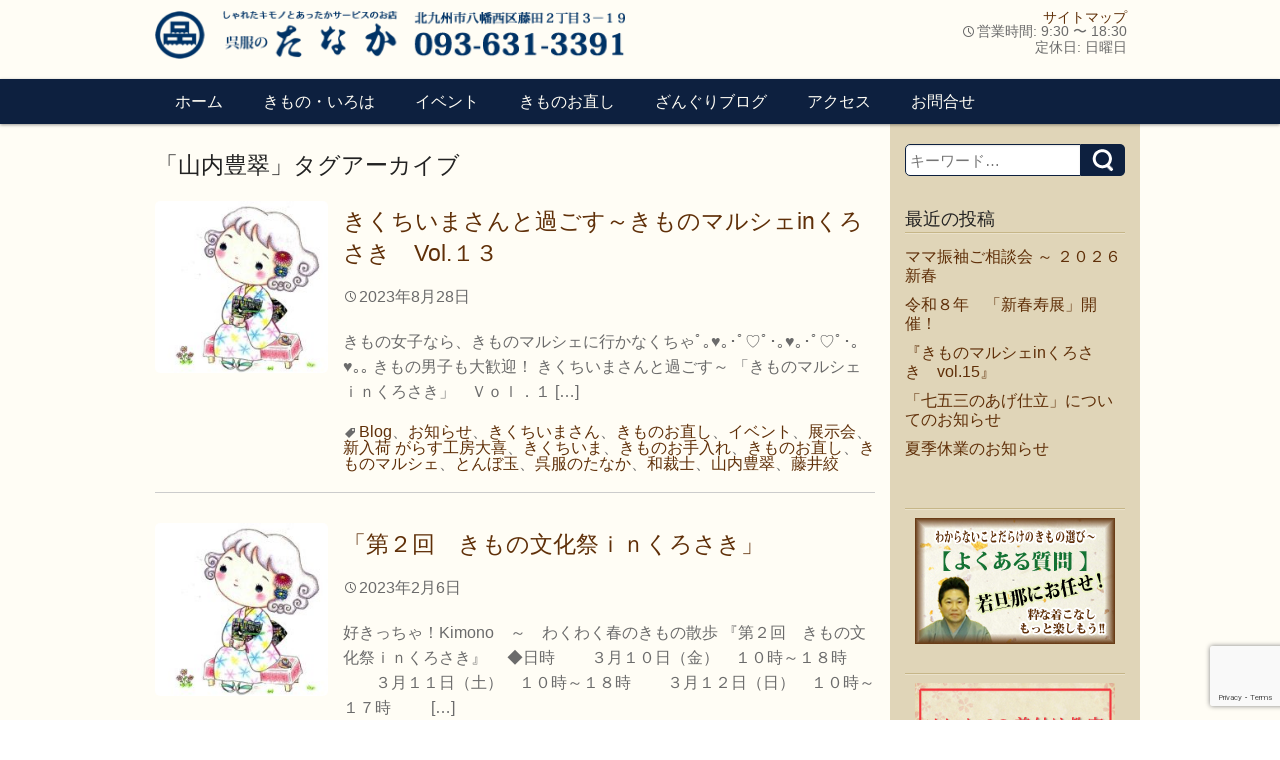

--- FILE ---
content_type: text/html; charset=UTF-8
request_url: https://www.xn--u8jwb7ao8007btsxa.com/tag/%E5%B1%B1%E5%86%85%E8%B1%8A%E7%BF%A0/
body_size: 18062
content:
<!DOCTYPE html>
<html dir="ltr" lang="ja" prefix="og: https://ogp.me/ns#">
<head>
  <meta charset="UTF-8" />
  <meta name="viewport" content="width=device-width,initial-scale=1.0,minimum-scale=1.0,maximum-scale=1.0,user-scalable=no" />
  <title>山内豊翠 | 呉服のたなか</title>

  <link rel="pingback" href="https://www.xn--u8jwb7ao8007btsxa.com/top/xmlrpc.php?1516775160" type="text/css" />
  <link rel="shortcut icon" href="https://www.xn--u8jwb7ao8007btsxa.com/top/wp-content/themes/gofukunotanaka/assets/img/favicon.ico" type="image/vnd.microsoft.icon" />
  <link rel="apple-touch-icon-precomposed" href="https://www.xn--u8jwb7ao8007btsxa.com/top/wp-content/themes/gofukunotanaka/assets/img/apple-touch-icon.png" />
  
		<!-- All in One SEO 4.9.3 - aioseo.com -->
	<meta name="robots" content="max-image-preview:large" />
	<meta name="google-site-verification" content="AshSJ-NZjh_gaxptb6RN7bXVOEEQSqFNGxZQNWKu0tk" />
	<link rel="canonical" href="https://www.xn--u8jwb7ao8007btsxa.com/tag/%e5%b1%b1%e5%86%85%e8%b1%8a%e7%bf%a0/" />
	<meta name="generator" content="All in One SEO (AIOSEO) 4.9.3" />
		<script type="application/ld+json" class="aioseo-schema">
			{"@context":"https:\/\/schema.org","@graph":[{"@type":"BreadcrumbList","@id":"https:\/\/www.xn--u8jwb7ao8007btsxa.com\/tag\/%E5%B1%B1%E5%86%85%E8%B1%8A%E7%BF%A0\/#breadcrumblist","itemListElement":[{"@type":"ListItem","@id":"https:\/\/www.xn--u8jwb7ao8007btsxa.com#listItem","position":1,"name":"\u30db\u30fc\u30e0","item":"https:\/\/www.xn--u8jwb7ao8007btsxa.com","nextItem":{"@type":"ListItem","@id":"https:\/\/www.xn--u8jwb7ao8007btsxa.com\/tag\/%e5%b1%b1%e5%86%85%e8%b1%8a%e7%bf%a0\/#listItem","name":"\u5c71\u5185\u8c4a\u7fe0"}},{"@type":"ListItem","@id":"https:\/\/www.xn--u8jwb7ao8007btsxa.com\/tag\/%e5%b1%b1%e5%86%85%e8%b1%8a%e7%bf%a0\/#listItem","position":2,"name":"\u5c71\u5185\u8c4a\u7fe0","previousItem":{"@type":"ListItem","@id":"https:\/\/www.xn--u8jwb7ao8007btsxa.com#listItem","name":"\u30db\u30fc\u30e0"}}]},{"@type":"CollectionPage","@id":"https:\/\/www.xn--u8jwb7ao8007btsxa.com\/tag\/%E5%B1%B1%E5%86%85%E8%B1%8A%E7%BF%A0\/#collectionpage","url":"https:\/\/www.xn--u8jwb7ao8007btsxa.com\/tag\/%E5%B1%B1%E5%86%85%E8%B1%8A%E7%BF%A0\/","name":"\u5c71\u5185\u8c4a\u7fe0 | \u5449\u670d\u306e\u305f\u306a\u304b","inLanguage":"ja","isPartOf":{"@id":"https:\/\/www.xn--u8jwb7ao8007btsxa.com\/#website"},"breadcrumb":{"@id":"https:\/\/www.xn--u8jwb7ao8007btsxa.com\/tag\/%E5%B1%B1%E5%86%85%E8%B1%8A%E7%BF%A0\/#breadcrumblist"}},{"@type":"Person","@id":"https:\/\/www.xn--u8jwb7ao8007btsxa.com\/#person","name":"\u5449\u670d\u306e\u305f\u306a\u304b\u5e97\u9577","image":{"@type":"ImageObject","@id":"https:\/\/www.xn--u8jwb7ao8007btsxa.com\/tag\/%E5%B1%B1%E5%86%85%E8%B1%8A%E7%BF%A0\/#personImage","url":"https:\/\/secure.gravatar.com\/avatar\/3af19679cb5692e93f21a6519a8f717646dc96d3e687fe17c1bdc11e0abe5299?s=96&d=mm&r=g","width":96,"height":96,"caption":"\u5449\u670d\u306e\u305f\u306a\u304b\u5e97\u9577"},"sameAs":["\uff20GofukuTANAKA"]},{"@type":"WebSite","@id":"https:\/\/www.xn--u8jwb7ao8007btsxa.com\/#website","url":"https:\/\/www.xn--u8jwb7ao8007btsxa.com\/","name":"\u5449\u670d\u306e\u305f\u306a\u304b","description":"\u304d\u304f\u3061\u3044\u307e\u30aa\u30ea\u30b8\u30ca\u30eb\u30d6\u30e9\u30f3\u30c9\u3001\u85e4\u4e95\u7d5e\u3001\u7c73\u6ca2\u306e\u7e54\u7269\u3001\u535a\u591a\u7e54\u3001\u7afa\u4ed9\u6d74\u8863\u3001\u8336\u5e2d\u5411\u304d\u306e\u7740\u7269\u3001\u5165\u5352\u696d\u306e\u7740\u7269\u306e\u53d6\u6271\u3002\u3057\u307f\u629c\u304d\u3001\u4e38\u6d17\u3001\u67d3\u66ff\u3001\u4ed5\u7acb\u76f4\u3057\u306a\u3069\u304a\u624b\u5165\u308c\u3082\u627f\u308a\u307e\u3059\u3002\u6210\u4eba\u5f0f\u632f\u8896\u306e\u304a\u624b\u5165\u308c\u3001\u304a\u76f4\u3057\u306a\u3069\u3082\u3054\u76f8\u8ac7\u4e0b\u3055\u3044\u3002\u7740\u4ed8\u6559\u5ba4\u3001\u7740\u4ed8\u3082\u5bfe\u5fdc\u3044\u305f\u3057\u307e\u3059\u3002\u304d\u3082\u306e\u30de\u30eb\u30b7\u30a7\u3001\u304d\u3082\u306e\u30d1\u30fc\u30c6\u30a3\u30fc\u3001\u6d74\u8863\u30d1\u30fc\u30c6\u30a3\u30fc\u306a\u3069\u30a4\u30d9\u30f3\u30c8\u3082\u968f\u6642\u958b\u50ac\u3057\u3066\u3044\u307e\u3059\u3002","inLanguage":"ja","publisher":{"@id":"https:\/\/www.xn--u8jwb7ao8007btsxa.com\/#person"}}]}
		</script>
		<!-- All in One SEO -->

<link rel='dns-prefetch' href='//static.addtoany.com' />
<link rel='dns-prefetch' href='//secure.gravatar.com' />
<link rel='dns-prefetch' href='//stats.wp.com' />
<link rel='dns-prefetch' href='//v0.wordpress.com' />
<link rel="alternate" type="application/rss+xml" title="呉服のたなか &raquo; フィード" href="https://www.xn--u8jwb7ao8007btsxa.com/feed/" />
<link rel="alternate" type="application/rss+xml" title="呉服のたなか &raquo; コメントフィード" href="https://www.xn--u8jwb7ao8007btsxa.com/comments/feed/" />
<link rel="alternate" type="application/rss+xml" title="呉服のたなか &raquo; 山内豊翠 タグのフィード" href="https://www.xn--u8jwb7ao8007btsxa.com/tag/%e5%b1%b1%e5%86%85%e8%b1%8a%e7%bf%a0/feed/" />
<style id='wp-img-auto-sizes-contain-inline-css' type='text/css'>
img:is([sizes=auto i],[sizes^="auto," i]){contain-intrinsic-size:3000px 1500px}
/*# sourceURL=wp-img-auto-sizes-contain-inline-css */
</style>
<link rel='stylesheet' id='sbi_styles-css' href='https://www.xn--u8jwb7ao8007btsxa.com/top/wp-content/plugins/instagram-feed/css/sbi-styles.min.css?ver=6.10.0' type='text/css' media='all' />
<style id='wp-emoji-styles-inline-css' type='text/css'>

	img.wp-smiley, img.emoji {
		display: inline !important;
		border: none !important;
		box-shadow: none !important;
		height: 1em !important;
		width: 1em !important;
		margin: 0 0.07em !important;
		vertical-align: -0.1em !important;
		background: none !important;
		padding: 0 !important;
	}
/*# sourceURL=wp-emoji-styles-inline-css */
</style>
<style id='wp-block-library-inline-css' type='text/css'>
:root{--wp-block-synced-color:#7a00df;--wp-block-synced-color--rgb:122,0,223;--wp-bound-block-color:var(--wp-block-synced-color);--wp-editor-canvas-background:#ddd;--wp-admin-theme-color:#007cba;--wp-admin-theme-color--rgb:0,124,186;--wp-admin-theme-color-darker-10:#006ba1;--wp-admin-theme-color-darker-10--rgb:0,107,160.5;--wp-admin-theme-color-darker-20:#005a87;--wp-admin-theme-color-darker-20--rgb:0,90,135;--wp-admin-border-width-focus:2px}@media (min-resolution:192dpi){:root{--wp-admin-border-width-focus:1.5px}}.wp-element-button{cursor:pointer}:root .has-very-light-gray-background-color{background-color:#eee}:root .has-very-dark-gray-background-color{background-color:#313131}:root .has-very-light-gray-color{color:#eee}:root .has-very-dark-gray-color{color:#313131}:root .has-vivid-green-cyan-to-vivid-cyan-blue-gradient-background{background:linear-gradient(135deg,#00d084,#0693e3)}:root .has-purple-crush-gradient-background{background:linear-gradient(135deg,#34e2e4,#4721fb 50%,#ab1dfe)}:root .has-hazy-dawn-gradient-background{background:linear-gradient(135deg,#faaca8,#dad0ec)}:root .has-subdued-olive-gradient-background{background:linear-gradient(135deg,#fafae1,#67a671)}:root .has-atomic-cream-gradient-background{background:linear-gradient(135deg,#fdd79a,#004a59)}:root .has-nightshade-gradient-background{background:linear-gradient(135deg,#330968,#31cdcf)}:root .has-midnight-gradient-background{background:linear-gradient(135deg,#020381,#2874fc)}:root{--wp--preset--font-size--normal:16px;--wp--preset--font-size--huge:42px}.has-regular-font-size{font-size:1em}.has-larger-font-size{font-size:2.625em}.has-normal-font-size{font-size:var(--wp--preset--font-size--normal)}.has-huge-font-size{font-size:var(--wp--preset--font-size--huge)}.has-text-align-center{text-align:center}.has-text-align-left{text-align:left}.has-text-align-right{text-align:right}.has-fit-text{white-space:nowrap!important}#end-resizable-editor-section{display:none}.aligncenter{clear:both}.items-justified-left{justify-content:flex-start}.items-justified-center{justify-content:center}.items-justified-right{justify-content:flex-end}.items-justified-space-between{justify-content:space-between}.screen-reader-text{border:0;clip-path:inset(50%);height:1px;margin:-1px;overflow:hidden;padding:0;position:absolute;width:1px;word-wrap:normal!important}.screen-reader-text:focus{background-color:#ddd;clip-path:none;color:#444;display:block;font-size:1em;height:auto;left:5px;line-height:normal;padding:15px 23px 14px;text-decoration:none;top:5px;width:auto;z-index:100000}html :where(.has-border-color){border-style:solid}html :where([style*=border-top-color]){border-top-style:solid}html :where([style*=border-right-color]){border-right-style:solid}html :where([style*=border-bottom-color]){border-bottom-style:solid}html :where([style*=border-left-color]){border-left-style:solid}html :where([style*=border-width]){border-style:solid}html :where([style*=border-top-width]){border-top-style:solid}html :where([style*=border-right-width]){border-right-style:solid}html :where([style*=border-bottom-width]){border-bottom-style:solid}html :where([style*=border-left-width]){border-left-style:solid}html :where(img[class*=wp-image-]){height:auto;max-width:100%}:where(figure){margin:0 0 1em}html :where(.is-position-sticky){--wp-admin--admin-bar--position-offset:var(--wp-admin--admin-bar--height,0px)}@media screen and (max-width:600px){html :where(.is-position-sticky){--wp-admin--admin-bar--position-offset:0px}}

/*# sourceURL=wp-block-library-inline-css */
</style><style id='wp-block-paragraph-inline-css' type='text/css'>
.is-small-text{font-size:.875em}.is-regular-text{font-size:1em}.is-large-text{font-size:2.25em}.is-larger-text{font-size:3em}.has-drop-cap:not(:focus):first-letter{float:left;font-size:8.4em;font-style:normal;font-weight:100;line-height:.68;margin:.05em .1em 0 0;text-transform:uppercase}body.rtl .has-drop-cap:not(:focus):first-letter{float:none;margin-left:.1em}p.has-drop-cap.has-background{overflow:hidden}:root :where(p.has-background){padding:1.25em 2.375em}:where(p.has-text-color:not(.has-link-color)) a{color:inherit}p.has-text-align-left[style*="writing-mode:vertical-lr"],p.has-text-align-right[style*="writing-mode:vertical-rl"]{rotate:180deg}
/*# sourceURL=https://www.xn--u8jwb7ao8007btsxa.com/top/wp-includes/blocks/paragraph/style.min.css */
</style>
<style id='global-styles-inline-css' type='text/css'>
:root{--wp--preset--aspect-ratio--square: 1;--wp--preset--aspect-ratio--4-3: 4/3;--wp--preset--aspect-ratio--3-4: 3/4;--wp--preset--aspect-ratio--3-2: 3/2;--wp--preset--aspect-ratio--2-3: 2/3;--wp--preset--aspect-ratio--16-9: 16/9;--wp--preset--aspect-ratio--9-16: 9/16;--wp--preset--color--black: #000000;--wp--preset--color--cyan-bluish-gray: #abb8c3;--wp--preset--color--white: #ffffff;--wp--preset--color--pale-pink: #f78da7;--wp--preset--color--vivid-red: #cf2e2e;--wp--preset--color--luminous-vivid-orange: #ff6900;--wp--preset--color--luminous-vivid-amber: #fcb900;--wp--preset--color--light-green-cyan: #7bdcb5;--wp--preset--color--vivid-green-cyan: #00d084;--wp--preset--color--pale-cyan-blue: #8ed1fc;--wp--preset--color--vivid-cyan-blue: #0693e3;--wp--preset--color--vivid-purple: #9b51e0;--wp--preset--gradient--vivid-cyan-blue-to-vivid-purple: linear-gradient(135deg,rgb(6,147,227) 0%,rgb(155,81,224) 100%);--wp--preset--gradient--light-green-cyan-to-vivid-green-cyan: linear-gradient(135deg,rgb(122,220,180) 0%,rgb(0,208,130) 100%);--wp--preset--gradient--luminous-vivid-amber-to-luminous-vivid-orange: linear-gradient(135deg,rgb(252,185,0) 0%,rgb(255,105,0) 100%);--wp--preset--gradient--luminous-vivid-orange-to-vivid-red: linear-gradient(135deg,rgb(255,105,0) 0%,rgb(207,46,46) 100%);--wp--preset--gradient--very-light-gray-to-cyan-bluish-gray: linear-gradient(135deg,rgb(238,238,238) 0%,rgb(169,184,195) 100%);--wp--preset--gradient--cool-to-warm-spectrum: linear-gradient(135deg,rgb(74,234,220) 0%,rgb(151,120,209) 20%,rgb(207,42,186) 40%,rgb(238,44,130) 60%,rgb(251,105,98) 80%,rgb(254,248,76) 100%);--wp--preset--gradient--blush-light-purple: linear-gradient(135deg,rgb(255,206,236) 0%,rgb(152,150,240) 100%);--wp--preset--gradient--blush-bordeaux: linear-gradient(135deg,rgb(254,205,165) 0%,rgb(254,45,45) 50%,rgb(107,0,62) 100%);--wp--preset--gradient--luminous-dusk: linear-gradient(135deg,rgb(255,203,112) 0%,rgb(199,81,192) 50%,rgb(65,88,208) 100%);--wp--preset--gradient--pale-ocean: linear-gradient(135deg,rgb(255,245,203) 0%,rgb(182,227,212) 50%,rgb(51,167,181) 100%);--wp--preset--gradient--electric-grass: linear-gradient(135deg,rgb(202,248,128) 0%,rgb(113,206,126) 100%);--wp--preset--gradient--midnight: linear-gradient(135deg,rgb(2,3,129) 0%,rgb(40,116,252) 100%);--wp--preset--font-size--small: 13px;--wp--preset--font-size--medium: 20px;--wp--preset--font-size--large: 36px;--wp--preset--font-size--x-large: 42px;--wp--preset--spacing--20: 0.44rem;--wp--preset--spacing--30: 0.67rem;--wp--preset--spacing--40: 1rem;--wp--preset--spacing--50: 1.5rem;--wp--preset--spacing--60: 2.25rem;--wp--preset--spacing--70: 3.38rem;--wp--preset--spacing--80: 5.06rem;--wp--preset--shadow--natural: 6px 6px 9px rgba(0, 0, 0, 0.2);--wp--preset--shadow--deep: 12px 12px 50px rgba(0, 0, 0, 0.4);--wp--preset--shadow--sharp: 6px 6px 0px rgba(0, 0, 0, 0.2);--wp--preset--shadow--outlined: 6px 6px 0px -3px rgb(255, 255, 255), 6px 6px rgb(0, 0, 0);--wp--preset--shadow--crisp: 6px 6px 0px rgb(0, 0, 0);}:where(.is-layout-flex){gap: 0.5em;}:where(.is-layout-grid){gap: 0.5em;}body .is-layout-flex{display: flex;}.is-layout-flex{flex-wrap: wrap;align-items: center;}.is-layout-flex > :is(*, div){margin: 0;}body .is-layout-grid{display: grid;}.is-layout-grid > :is(*, div){margin: 0;}:where(.wp-block-columns.is-layout-flex){gap: 2em;}:where(.wp-block-columns.is-layout-grid){gap: 2em;}:where(.wp-block-post-template.is-layout-flex){gap: 1.25em;}:where(.wp-block-post-template.is-layout-grid){gap: 1.25em;}.has-black-color{color: var(--wp--preset--color--black) !important;}.has-cyan-bluish-gray-color{color: var(--wp--preset--color--cyan-bluish-gray) !important;}.has-white-color{color: var(--wp--preset--color--white) !important;}.has-pale-pink-color{color: var(--wp--preset--color--pale-pink) !important;}.has-vivid-red-color{color: var(--wp--preset--color--vivid-red) !important;}.has-luminous-vivid-orange-color{color: var(--wp--preset--color--luminous-vivid-orange) !important;}.has-luminous-vivid-amber-color{color: var(--wp--preset--color--luminous-vivid-amber) !important;}.has-light-green-cyan-color{color: var(--wp--preset--color--light-green-cyan) !important;}.has-vivid-green-cyan-color{color: var(--wp--preset--color--vivid-green-cyan) !important;}.has-pale-cyan-blue-color{color: var(--wp--preset--color--pale-cyan-blue) !important;}.has-vivid-cyan-blue-color{color: var(--wp--preset--color--vivid-cyan-blue) !important;}.has-vivid-purple-color{color: var(--wp--preset--color--vivid-purple) !important;}.has-black-background-color{background-color: var(--wp--preset--color--black) !important;}.has-cyan-bluish-gray-background-color{background-color: var(--wp--preset--color--cyan-bluish-gray) !important;}.has-white-background-color{background-color: var(--wp--preset--color--white) !important;}.has-pale-pink-background-color{background-color: var(--wp--preset--color--pale-pink) !important;}.has-vivid-red-background-color{background-color: var(--wp--preset--color--vivid-red) !important;}.has-luminous-vivid-orange-background-color{background-color: var(--wp--preset--color--luminous-vivid-orange) !important;}.has-luminous-vivid-amber-background-color{background-color: var(--wp--preset--color--luminous-vivid-amber) !important;}.has-light-green-cyan-background-color{background-color: var(--wp--preset--color--light-green-cyan) !important;}.has-vivid-green-cyan-background-color{background-color: var(--wp--preset--color--vivid-green-cyan) !important;}.has-pale-cyan-blue-background-color{background-color: var(--wp--preset--color--pale-cyan-blue) !important;}.has-vivid-cyan-blue-background-color{background-color: var(--wp--preset--color--vivid-cyan-blue) !important;}.has-vivid-purple-background-color{background-color: var(--wp--preset--color--vivid-purple) !important;}.has-black-border-color{border-color: var(--wp--preset--color--black) !important;}.has-cyan-bluish-gray-border-color{border-color: var(--wp--preset--color--cyan-bluish-gray) !important;}.has-white-border-color{border-color: var(--wp--preset--color--white) !important;}.has-pale-pink-border-color{border-color: var(--wp--preset--color--pale-pink) !important;}.has-vivid-red-border-color{border-color: var(--wp--preset--color--vivid-red) !important;}.has-luminous-vivid-orange-border-color{border-color: var(--wp--preset--color--luminous-vivid-orange) !important;}.has-luminous-vivid-amber-border-color{border-color: var(--wp--preset--color--luminous-vivid-amber) !important;}.has-light-green-cyan-border-color{border-color: var(--wp--preset--color--light-green-cyan) !important;}.has-vivid-green-cyan-border-color{border-color: var(--wp--preset--color--vivid-green-cyan) !important;}.has-pale-cyan-blue-border-color{border-color: var(--wp--preset--color--pale-cyan-blue) !important;}.has-vivid-cyan-blue-border-color{border-color: var(--wp--preset--color--vivid-cyan-blue) !important;}.has-vivid-purple-border-color{border-color: var(--wp--preset--color--vivid-purple) !important;}.has-vivid-cyan-blue-to-vivid-purple-gradient-background{background: var(--wp--preset--gradient--vivid-cyan-blue-to-vivid-purple) !important;}.has-light-green-cyan-to-vivid-green-cyan-gradient-background{background: var(--wp--preset--gradient--light-green-cyan-to-vivid-green-cyan) !important;}.has-luminous-vivid-amber-to-luminous-vivid-orange-gradient-background{background: var(--wp--preset--gradient--luminous-vivid-amber-to-luminous-vivid-orange) !important;}.has-luminous-vivid-orange-to-vivid-red-gradient-background{background: var(--wp--preset--gradient--luminous-vivid-orange-to-vivid-red) !important;}.has-very-light-gray-to-cyan-bluish-gray-gradient-background{background: var(--wp--preset--gradient--very-light-gray-to-cyan-bluish-gray) !important;}.has-cool-to-warm-spectrum-gradient-background{background: var(--wp--preset--gradient--cool-to-warm-spectrum) !important;}.has-blush-light-purple-gradient-background{background: var(--wp--preset--gradient--blush-light-purple) !important;}.has-blush-bordeaux-gradient-background{background: var(--wp--preset--gradient--blush-bordeaux) !important;}.has-luminous-dusk-gradient-background{background: var(--wp--preset--gradient--luminous-dusk) !important;}.has-pale-ocean-gradient-background{background: var(--wp--preset--gradient--pale-ocean) !important;}.has-electric-grass-gradient-background{background: var(--wp--preset--gradient--electric-grass) !important;}.has-midnight-gradient-background{background: var(--wp--preset--gradient--midnight) !important;}.has-small-font-size{font-size: var(--wp--preset--font-size--small) !important;}.has-medium-font-size{font-size: var(--wp--preset--font-size--medium) !important;}.has-large-font-size{font-size: var(--wp--preset--font-size--large) !important;}.has-x-large-font-size{font-size: var(--wp--preset--font-size--x-large) !important;}
/*# sourceURL=global-styles-inline-css */
</style>

<style id='classic-theme-styles-inline-css' type='text/css'>
/*! This file is auto-generated */
.wp-block-button__link{color:#fff;background-color:#32373c;border-radius:9999px;box-shadow:none;text-decoration:none;padding:calc(.667em + 2px) calc(1.333em + 2px);font-size:1.125em}.wp-block-file__button{background:#32373c;color:#fff;text-decoration:none}
/*# sourceURL=/wp-includes/css/classic-themes.min.css */
</style>
<link rel='stylesheet' id='contact-form-7-css' href='https://www.xn--u8jwb7ao8007btsxa.com/top/wp-content/plugins/contact-form-7/includes/css/styles.css?ver=6.1.4' type='text/css' media='all' />
<link rel='stylesheet' id='contact-form-7-confirm-css' href='https://www.xn--u8jwb7ao8007btsxa.com/top/wp-content/plugins/contact-form-7-add-confirm/includes/css/styles.css?ver=5.1' type='text/css' media='all' />
<link rel='stylesheet' id='easingslider-css' href='https://www.xn--u8jwb7ao8007btsxa.com/top/wp-content/plugins/easing-slider/assets/css/public.min.css?ver=3.0.8' type='text/css' media='all' />
<link rel='stylesheet' id='fi_buttons-css' href='https://www.xn--u8jwb7ao8007btsxa.com/top/wp-content/plugins/feedly-insight/css/fi-buttons-deprecated.css?ver=0.9.17%20beta' type='text/css' media='all' />
<link rel='stylesheet' id='wp-dcafe-style-css' href='https://www.xn--u8jwb7ao8007btsxa.com/top/wp-content/themes/gofukunotanaka/style.css?ver=6.9' type='text/css' media='all' />
<style id='jetpack_facebook_likebox-inline-css' type='text/css'>
.widget_facebook_likebox {
	overflow: hidden;
}

/*# sourceURL=https://www.xn--u8jwb7ao8007btsxa.com/top/wp-content/plugins/jetpack/modules/widgets/facebook-likebox/style.css */
</style>
<link rel='stylesheet' id='tablepress-default-css' href='https://www.xn--u8jwb7ao8007btsxa.com/top/wp-content/plugins/tablepress/css/build/default.css?ver=3.2.6' type='text/css' media='all' />
<link rel='stylesheet' id='addtoany-css' href='https://www.xn--u8jwb7ao8007btsxa.com/top/wp-content/plugins/add-to-any/addtoany.min.css?ver=1.16' type='text/css' media='all' />
<link rel='stylesheet' id='cf7cf-style-css' href='https://www.xn--u8jwb7ao8007btsxa.com/top/wp-content/plugins/cf7-conditional-fields/style.css?ver=2.6.7' type='text/css' media='all' />
<script type="text/javascript" id="addtoany-core-js-before">
/* <![CDATA[ */
window.a2a_config=window.a2a_config||{};a2a_config.callbacks=[];a2a_config.overlays=[];a2a_config.templates={};a2a_localize = {
	Share: "共有",
	Save: "ブックマーク",
	Subscribe: "購読",
	Email: "メール",
	Bookmark: "ブックマーク",
	ShowAll: "すべて表示する",
	ShowLess: "小さく表示する",
	FindServices: "サービスを探す",
	FindAnyServiceToAddTo: "追加するサービスを今すぐ探す",
	PoweredBy: "Powered by",
	ShareViaEmail: "メールでシェアする",
	SubscribeViaEmail: "メールで購読する",
	BookmarkInYourBrowser: "ブラウザにブックマーク",
	BookmarkInstructions: "このページをブックマークするには、 Ctrl+D または \u2318+D を押下。",
	AddToYourFavorites: "お気に入りに追加",
	SendFromWebOrProgram: "任意のメールアドレスまたはメールプログラムから送信",
	EmailProgram: "メールプログラム",
	More: "詳細&#8230;",
	ThanksForSharing: "共有ありがとうございます !",
	ThanksForFollowing: "フォローありがとうございます !"
};


//# sourceURL=addtoany-core-js-before
/* ]]> */
</script>
<script type="text/javascript" defer src="https://static.addtoany.com/menu/page.js" id="addtoany-core-js"></script>
<script type="text/javascript" src="https://www.xn--u8jwb7ao8007btsxa.com/top/wp-includes/js/jquery/jquery.min.js?ver=3.7.1" id="jquery-core-js"></script>
<script type="text/javascript" src="https://www.xn--u8jwb7ao8007btsxa.com/top/wp-includes/js/jquery/jquery-migrate.min.js?ver=3.4.1" id="jquery-migrate-js"></script>
<script type="text/javascript" defer src="https://www.xn--u8jwb7ao8007btsxa.com/top/wp-content/plugins/add-to-any/addtoany.min.js?ver=1.1" id="addtoany-jquery-js"></script>
<script type="text/javascript" src="https://www.xn--u8jwb7ao8007btsxa.com/top/wp-content/plugins/easing-slider/assets/js/public.min.js?ver=3.0.8" id="easingslider-js"></script>
<script type="text/javascript" src="https://www.xn--u8jwb7ao8007btsxa.com/top/wp-content/themes/gofukunotanaka/assets/js/custom.modernizr.js?ver=20120208" id="modernizr_js-js"></script>
<link rel="https://api.w.org/" href="https://www.xn--u8jwb7ao8007btsxa.com/wp-json/" /><link rel="alternate" title="JSON" type="application/json" href="https://www.xn--u8jwb7ao8007btsxa.com/wp-json/wp/v2/tags/703" /><link rel="EditURI" type="application/rsd+xml" title="RSD" href="https://www.xn--u8jwb7ao8007btsxa.com/top/xmlrpc.php?rsd" />
<meta name="generator" content="WordPress 6.9" />
	<style>img#wpstats{display:none}</style>
				<style type="text/css" id="wp-custom-css">
			/*
カスタム CSS 機能へようこそ。

使い方についてはこちらをご覧ください
(英語ドキュメンテーション)。http://wp.me/PEmnE-Bt
*/
/*追加したスタイル*/

.bnr_center{text-align:center;}
.bnr_left{text-align:left;
					padding:1px 10px;}

#custom_html-2.widget_text.widget.widget_custom_html{
padding-top:20px;
font-size:0.9em;}

.contact-form label {
    display: block;
    float: none;
    font-weight: 700;
    margin-top: 1.25em;
    margin-bottom: .8em;
}

p.contact-submit {
    margin-top:2em;
}

@media only screen and (max-width: 768px) {
	h4 {
		line-height:1.5em;
	}
	
	/* お直しページ　*/
table.original-list {
	background: #FCEEEB none repeat scroll 0 0;
	border: none;
  	border-radius: 10px;
	font-size: .9em;
  	width: 100%;
  	padding: 20px 20px;
}
	
table.original-list th {
	background-color: none;
	color: #5f2f08;
	vertical-align: top;
	text-align: left;
	line-height: 1.4em;
	padding-right: 0;
	width: 40%;
}
	
	
	table.original-list td {
	background-color: none;
	vertical-align: top;
	text-align: left;
	line-height: 1.5em;
	color: #6b6b6b;
	float: left;
	width: 110%;
}
	
	table.original-list td a.info_estimation {
	font-size: 1em;
  padding: 0.8rem 1.2rem;
}

}		</style>
		  <!--[if lt IE 9]>
    <link rel="stylesheet" id="ie-media-css"  href="https://www.xn--u8jwb7ao8007btsxa.com/top/wp-content/themes/gofukunotanaka/assets/css/foundation-ie.min.css" type="text/css" media="all" />
  <![endif]-->
  <!--[if lt IE 9]>
    <script src="https://www.xn--u8jwb7ao8007btsxa.com/top/wp-content/themes/gofukunotanaka/assets/js/html5.js" type="text/javascript"></script>
  <![endif]-->
  
  <div id="fb-root"></div>
<script>(function(d, s, id) {
  var js, fjs = d.getElementsByTagName(s)[0];
  if (d.getElementById(id)) return;
  js = d.createElement(s); js.id = id;
  js.src = "//connect.facebook.net/ja_JP/sdk.js#xfbml=1&version=v2.3";
  fjs.parentNode.insertBefore(js, fjs);
}(document, 'script', 'facebook-jssdk'));</script>
  
</head>
<body class="archive tag tag-703 wp-theme-gofukunotanaka">
  <div id="page" class="hfeed site">
        <header id="masthead" class="site-header" role="banner">
      <div class="row">
        <div class="site-branding large-6 columns">
          <h1 class="site-logo">
            <a href="https://www.xn--u8jwb7ao8007btsxa.com/">
			  <img src="https://www.xn--u8jwb7ao8007btsxa.com/top/wp-content/themes/gofukunotanaka/assets/img/site_id.png" width="483" height="50" alt="呉服のたなか" />
            </a>
          </h1>
        </div>
        <div class="site-address large-6 columns">
		  <a href="https://www.xn--u8jwb7ao8007btsxa.com/sitemap/">サイトマップ</a><br />
          <div class="genericon genericon-time"></div>営業時間: 9:30 〜 18:30<br />定休日: 日曜日
        </div>
      </div>
      <nav id="site-navigation" class="navigation-main" role="navigation">
        <h1 class="menu-toggle text-right">
          <div class="genericon genericon-menu"></div>
        </h1>
        <div class="row">
          <div class="large-12 columns">
            <div class="menu-%e3%83%8a%e3%83%93%e3%82%b2%e3%83%bc%e3%82%b8%e3%83%a7%e3%83%b3-container"><ul id="menu-%e3%83%8a%e3%83%93%e3%82%b2%e3%83%bc%e3%82%b8%e3%83%a7%e3%83%b3" class="menu"><li id="menu-item-2565" class="menu-item menu-item-type-post_type menu-item-object-page menu-item-home menu-item-2565"><a href="https://www.xn--u8jwb7ao8007btsxa.com/">ホーム</a></li>
<li id="menu-item-2153" class="menu-item menu-item-type-post_type menu-item-object-page menu-item-has-children menu-item-2153"><a href="https://www.xn--u8jwb7ao8007btsxa.com/about/" title="about">きもの・いろは</a>
<ul class="sub-menu">
	<li id="menu-item-2237" class="menu-item menu-item-type-post_type menu-item-object-page menu-item-2237"><a href="https://www.xn--u8jwb7ao8007btsxa.com/about/kimono_recruit/">採用情報</a></li>
	<li id="menu-item-2233" class="menu-item menu-item-type-post_type menu-item-object-page menu-item-privacy-policy menu-item-2233"><a rel="privacy-policy" href="https://www.xn--u8jwb7ao8007btsxa.com/about/privacy/">個人情報の取り扱い</a></li>
</ul>
</li>
<li id="menu-item-8685" class="menu-item menu-item-type-taxonomy menu-item-object-category menu-item-8685"><a href="https://www.xn--u8jwb7ao8007btsxa.com/category/kimonoevent/">イベント</a></li>
<li id="menu-item-2358" class="menu-item menu-item-type-post_type menu-item-object-page menu-item-has-children menu-item-2358"><a href="https://www.xn--u8jwb7ao8007btsxa.com/renovation/">きものお直し</a>
<ul class="sub-menu">
	<li id="menu-item-6291" class="menu-item menu-item-type-post_type menu-item-object-page menu-item-6291"><a href="https://www.xn--u8jwb7ao8007btsxa.com/renovation/furisode/">成人式に母の振袖を着たい！ママ振りお直し事例や人気の小物、よくある振袖のお悩み相談</a></li>
</ul>
</li>
<li id="menu-item-2324" class="menu-item menu-item-type-custom menu-item-object-custom menu-item-has-children menu-item-2324"><a href="/category/blog/">ざんぐりブログ</a>
<ul class="sub-menu">
	<li id="menu-item-2325" class="menu-item menu-item-type-custom menu-item-object-custom menu-item-2325"><a href="/category/kimonoevent/">イベント情報</a></li>
	<li id="menu-item-2326" class="menu-item menu-item-type-custom menu-item-object-custom menu-item-2326"><a href="/category/exhibition/">展示会</a></li>
	<li id="menu-item-3087" class="menu-item menu-item-type-custom menu-item-object-custom menu-item-3087"><a href="/category/kikuchiima/">きくちいまさん</a></li>
	<li id="menu-item-2327" class="menu-item menu-item-type-custom menu-item-object-custom menu-item-2327"><a href="/category/new_stock/">新入荷</a></li>
	<li id="menu-item-2328" class="menu-item menu-item-type-custom menu-item-object-custom menu-item-2328"><a href="/category/deals/">今がお買い得</a></li>
	<li id="menu-item-2329" class="menu-item menu-item-type-custom menu-item-object-custom menu-item-2329"><a href="/category/season/">シーズンきもの情報</a></li>
	<li id="menu-item-2330" class="menu-item menu-item-type-custom menu-item-object-custom menu-item-2330"><a href="/category/culture/">お稽古ごと</a></li>
	<li id="menu-item-2331" class="menu-item menu-item-type-custom menu-item-object-custom menu-item-2331"><a href="/category/kitsuke_course/">着付け教室のお知らせ</a></li>
	<li id="menu-item-2332" class="menu-item menu-item-type-custom menu-item-object-custom menu-item-2332"><a href="/category/haneri_course/">半衿付け講座のお知らせ</a></li>
	<li id="menu-item-2333" class="menu-item menu-item-type-custom menu-item-object-custom menu-item-2333"><a href="/category/kimono_renovation/">着物のお手入れ・お直し</a></li>
	<li id="menu-item-2334" class="menu-item menu-item-type-custom menu-item-object-custom menu-item-2334"><a href="/category/inquiry/">美食探訪</a></li>
	<li id="menu-item-2335" class="menu-item menu-item-type-custom menu-item-object-custom menu-item-2335"><a href="/category/kurosaki_tour/">黒崎着物ぶらり旅</a></li>
	<li id="menu-item-2520" class="menu-item menu-item-type-custom menu-item-object-custom menu-item-2520"><a href="/category/other/">若旦那のブログ「和のある暮らし」</a></li>
	<li id="menu-item-2336" class="menu-item menu-item-type-custom menu-item-object-custom menu-item-2336"><a href="/category/info/">その他お知らせ</a></li>
</ul>
</li>
<li id="menu-item-2152" class="menu-item menu-item-type-post_type menu-item-object-page menu-item-2152"><a href="https://www.xn--u8jwb7ao8007btsxa.com/access/">アクセス</a></li>
<li id="menu-item-2154" class="menu-item menu-item-type-post_type menu-item-object-page menu-item-2154"><a href="https://www.xn--u8jwb7ao8007btsxa.com/contact/">お問合せ</a></li>
</ul></div>          </div>
        </div>
      </nav>
      <!-- #site-navigation -->
    </header>
    <!-- #masthead -->
    <div id="main" class="site-main row">

	<section id="primary" class="content-area large-9 columns">
		<div id="content" class="site-content" role="main">

		
			<header class="page-header">
				<h1 class="page-title">
					「<span>山内豊翠</span>」タグアーカイブ				</h1>
							</header><!-- .page-header -->

						
				
<article id="post-10890" class="post-10890 post type-post status-publish format-standard has-post-thumbnail hentry category-blog category-info category-kikuchiima category-kimono_renovation category-kimonoevent category-exhibition category-new_stock tag-183 tag-86 tag-354 tag-345 tag-165 tag-262 tag-128 tag-706 tag-703 tag-294">
	<div class="row">
		<div class="large-3 small-3 columns thumbnail">
			<a href="https://www.xn--u8jwb7ao8007btsxa.com/blog/%e3%81%8d%e3%81%8f%e3%81%a1%e3%81%84%e3%81%be%e3%81%95%e3%82%93%e3%81%a8%e9%81%8e%e3%81%94%e3%81%99%ef%bd%9e%e3%81%8d%e3%82%82%e3%81%ae%e3%83%9e%e3%83%ab%e3%82%b7%e3%82%a7in%e3%81%8f%e3%82%8d%e3%81%95/" title="「きくちいまさんと過ごす～きものマルシェinくろさき　Vol.１３」へのパーマリンク" rel="bookmark">
									<img width="210" height="210" src="https://www.xn--u8jwb7ao8007btsxa.com/top/wp-content/uploads/2017/03/Baidu-IME_2017-3-1_14-12-34-210x210.jpg" class="attachment-top-thumb size-top-thumb wp-post-image" alt="" decoding="async" srcset="https://www.xn--u8jwb7ao8007btsxa.com/top/wp-content/uploads/2017/03/Baidu-IME_2017-3-1_14-12-34-210x210.jpg 210w, https://www.xn--u8jwb7ao8007btsxa.com/top/wp-content/uploads/2017/03/Baidu-IME_2017-3-1_14-12-34-150x150.jpg 150w" sizes="(max-width: 210px) 100vw, 210px" data-attachment-id="4756" data-permalink="https://www.xn--u8jwb7ao8007btsxa.com/blog/%e3%81%8d%e3%82%82%e3%81%ae%e5%a5%b3%e5%ad%90%e3%80%80%e5%8d%98%e8%a1%a3%e3%83%bb%e5%a4%8f%e3%81%98%e3%81%9f%e3%81%8f%e3%81%ae%e4%bc%9a/attachment/baidu-ime_2017-3-1_14-12-34/#main" data-orig-file="https://www.xn--u8jwb7ao8007btsxa.com/top/wp-content/uploads/2017/03/Baidu-IME_2017-3-1_14-12-34.jpg" data-orig-size="432,456" data-comments-opened="1" data-image-meta="{&quot;aperture&quot;:&quot;0&quot;,&quot;credit&quot;:&quot;&quot;,&quot;camera&quot;:&quot;&quot;,&quot;caption&quot;:&quot;&quot;,&quot;created_timestamp&quot;:&quot;0&quot;,&quot;copyright&quot;:&quot;&quot;,&quot;focal_length&quot;:&quot;0&quot;,&quot;iso&quot;:&quot;0&quot;,&quot;shutter_speed&quot;:&quot;0&quot;,&quot;title&quot;:&quot;&quot;,&quot;orientation&quot;:&quot;0&quot;}" data-image-title="Baidu IME_2017-3-1_14-12-34" data-image-description="" data-image-caption="&lt;p&gt;呉服のたなかイメージキャラクター　まこちゃん&lt;/p&gt;
" data-medium-file="https://www.xn--u8jwb7ao8007btsxa.com/top/wp-content/uploads/2017/03/Baidu-IME_2017-3-1_14-12-34-284x300.jpg" data-large-file="https://www.xn--u8jwb7ao8007btsxa.com/top/wp-content/uploads/2017/03/Baidu-IME_2017-3-1_14-12-34.jpg" />							</a>
		</div> <!-- thumbnail -->
		<div class="large-9 small-9 columns">
			<header class="entry-header">
				<h3 class="entry-title"><a href="https://www.xn--u8jwb7ao8007btsxa.com/blog/%e3%81%8d%e3%81%8f%e3%81%a1%e3%81%84%e3%81%be%e3%81%95%e3%82%93%e3%81%a8%e9%81%8e%e3%81%94%e3%81%99%ef%bd%9e%e3%81%8d%e3%82%82%e3%81%ae%e3%83%9e%e3%83%ab%e3%82%b7%e3%82%a7in%e3%81%8f%e3%82%8d%e3%81%95/" title="「きくちいまさんと過ごす～きものマルシェinくろさき　Vol.１３」へのパーマリンク" rel="bookmark">きくちいまさんと過ごす～きものマルシェinくろさき　Vol.１３</a></h3>

								<div class="entry-meta">
					<div class="genericon genericon-time"></div><time class="entry-date" datetime="2023-08-28T18:11:35+09:00">2023年8月28日</time>				</div><!-- .entry-meta -->
							</header><!-- .entry-header -->

						<div class="entry-content">

				<p>きもの女子なら、きものマルシェに行かなくちゃﾟ｡&#x2665;｡･ﾟ♡ﾟ･｡&#x2665;｡･ﾟ♡ﾟ･｡&#x2665;｡｡ きもの男子も大歓迎！ きくちいまさんと過ごす～ 「きものマルシェｉｎくろさき」　Ｖｏｌ．１ [&hellip;]</p>
							</div><!-- .entry-content -->
			
			<footer class="entry-meta">
											<span class="cat-links">
					<div class="genericon genericon-tag"></div><a href="https://www.xn--u8jwb7ao8007btsxa.com/category/blog/" rel="category tag">Blog</a>、<a href="https://www.xn--u8jwb7ao8007btsxa.com/category/info/" rel="category tag">お知らせ</a>、<a href="https://www.xn--u8jwb7ao8007btsxa.com/category/kikuchiima/" rel="category tag">きくちいまさん</a>、<a href="https://www.xn--u8jwb7ao8007btsxa.com/category/kimono_renovation/" rel="category tag">きものお直し</a>、<a href="https://www.xn--u8jwb7ao8007btsxa.com/category/kimonoevent/" rel="category tag">イベント</a>、<a href="https://www.xn--u8jwb7ao8007btsxa.com/category/exhibition/" rel="category tag">展示会</a>、<a href="https://www.xn--u8jwb7ao8007btsxa.com/category/new_stock/" rel="category tag">新入荷</a>				</span>
				
								<span class="tags-links">
					<a href="https://www.xn--u8jwb7ao8007btsxa.com/tag/%e3%81%8c%e3%82%89%e3%81%99%e5%b7%a5%e6%88%bf%e5%a4%a7%e5%96%9c/" rel="tag">がらす工房大喜</a>、<a href="https://www.xn--u8jwb7ao8007btsxa.com/tag/%e3%81%8d%e3%81%8f%e3%81%a1%e3%81%84%e3%81%be/" rel="tag">きくちいま</a>、<a href="https://www.xn--u8jwb7ao8007btsxa.com/tag/%e3%81%8d%e3%82%82%e3%81%ae%e3%81%8a%e6%89%8b%e5%85%a5%e3%82%8c/" rel="tag">きものお手入れ</a>、<a href="https://www.xn--u8jwb7ao8007btsxa.com/tag/%e3%81%8d%e3%82%82%e3%81%ae%e3%81%8a%e7%9b%b4%e3%81%97/" rel="tag">きものお直し</a>、<a href="https://www.xn--u8jwb7ao8007btsxa.com/tag/%e3%81%8d%e3%82%82%e3%81%ae%e3%83%9e%e3%83%ab%e3%82%b7%e3%82%a7/" rel="tag">きものマルシェ</a>、<a href="https://www.xn--u8jwb7ao8007btsxa.com/tag/%e3%81%a8%e3%82%93%e3%81%bc%e7%8e%89/" rel="tag">とんぼ玉</a>、<a href="https://www.xn--u8jwb7ao8007btsxa.com/tag/%e5%91%89%e6%9c%8d%e3%81%ae%e3%81%9f%e3%81%aa%e3%81%8b/" rel="tag">呉服のたなか</a>、<a href="https://www.xn--u8jwb7ao8007btsxa.com/tag/%e5%92%8c%e8%a3%81%e5%a3%ab/" rel="tag">和裁士</a>、<a href="https://www.xn--u8jwb7ao8007btsxa.com/tag/%e5%b1%b1%e5%86%85%e8%b1%8a%e7%bf%a0/" rel="tag">山内豊翠</a>、<a href="https://www.xn--u8jwb7ao8007btsxa.com/tag/%e8%97%a4%e4%ba%95%e7%b5%9e/" rel="tag">藤井絞</a>				</span>
							
						</footer><!-- .entry-meta -->
		</div>
	</div>
</article><!-- #post-## -->
			
				
<article id="post-10697" class="post-10697 post type-post status-publish format-standard has-post-thumbnail hentry category-blog category-info category-kikuchiima category-kimono_renovation category-kimonoevent category-season category-exhibition category-new_stock tag-183 tag-86 tag-354 tag-345 tag-704 tag-262 tag-641 tag-705 tag-699 tag-128 tag-703 tag-591 tag-60 tag-294">
	<div class="row">
		<div class="large-3 small-3 columns thumbnail">
			<a href="https://www.xn--u8jwb7ao8007btsxa.com/blog/%e3%80%8c%e7%ac%ac%ef%bc%92%e5%9b%9e%e3%80%80%e3%81%8d%e3%82%82%e3%81%ae%e6%96%87%e5%8c%96%e7%a5%ad%ef%bd%89%ef%bd%8e%e3%81%8f%e3%82%8d%e3%81%95%e3%81%8d%e3%80%8d/" title="「「第２回　きもの文化祭ｉｎくろさき」」へのパーマリンク" rel="bookmark">
									<img width="210" height="210" src="https://www.xn--u8jwb7ao8007btsxa.com/top/wp-content/uploads/2017/03/Baidu-IME_2017-3-1_14-12-34-210x210.jpg" class="attachment-top-thumb size-top-thumb wp-post-image" alt="" decoding="async" srcset="https://www.xn--u8jwb7ao8007btsxa.com/top/wp-content/uploads/2017/03/Baidu-IME_2017-3-1_14-12-34-210x210.jpg 210w, https://www.xn--u8jwb7ao8007btsxa.com/top/wp-content/uploads/2017/03/Baidu-IME_2017-3-1_14-12-34-150x150.jpg 150w" sizes="(max-width: 210px) 100vw, 210px" data-attachment-id="4756" data-permalink="https://www.xn--u8jwb7ao8007btsxa.com/blog/%e3%81%8d%e3%82%82%e3%81%ae%e5%a5%b3%e5%ad%90%e3%80%80%e5%8d%98%e8%a1%a3%e3%83%bb%e5%a4%8f%e3%81%98%e3%81%9f%e3%81%8f%e3%81%ae%e4%bc%9a/attachment/baidu-ime_2017-3-1_14-12-34/#main" data-orig-file="https://www.xn--u8jwb7ao8007btsxa.com/top/wp-content/uploads/2017/03/Baidu-IME_2017-3-1_14-12-34.jpg" data-orig-size="432,456" data-comments-opened="1" data-image-meta="{&quot;aperture&quot;:&quot;0&quot;,&quot;credit&quot;:&quot;&quot;,&quot;camera&quot;:&quot;&quot;,&quot;caption&quot;:&quot;&quot;,&quot;created_timestamp&quot;:&quot;0&quot;,&quot;copyright&quot;:&quot;&quot;,&quot;focal_length&quot;:&quot;0&quot;,&quot;iso&quot;:&quot;0&quot;,&quot;shutter_speed&quot;:&quot;0&quot;,&quot;title&quot;:&quot;&quot;,&quot;orientation&quot;:&quot;0&quot;}" data-image-title="Baidu IME_2017-3-1_14-12-34" data-image-description="" data-image-caption="&lt;p&gt;呉服のたなかイメージキャラクター　まこちゃん&lt;/p&gt;
" data-medium-file="https://www.xn--u8jwb7ao8007btsxa.com/top/wp-content/uploads/2017/03/Baidu-IME_2017-3-1_14-12-34-284x300.jpg" data-large-file="https://www.xn--u8jwb7ao8007btsxa.com/top/wp-content/uploads/2017/03/Baidu-IME_2017-3-1_14-12-34.jpg" />							</a>
		</div> <!-- thumbnail -->
		<div class="large-9 small-9 columns">
			<header class="entry-header">
				<h3 class="entry-title"><a href="https://www.xn--u8jwb7ao8007btsxa.com/blog/%e3%80%8c%e7%ac%ac%ef%bc%92%e5%9b%9e%e3%80%80%e3%81%8d%e3%82%82%e3%81%ae%e6%96%87%e5%8c%96%e7%a5%ad%ef%bd%89%ef%bd%8e%e3%81%8f%e3%82%8d%e3%81%95%e3%81%8d%e3%80%8d/" title="「「第２回　きもの文化祭ｉｎくろさき」」へのパーマリンク" rel="bookmark">「第２回　きもの文化祭ｉｎくろさき」</a></h3>

								<div class="entry-meta">
					<div class="genericon genericon-time"></div><time class="entry-date" datetime="2023-02-06T13:33:47+09:00">2023年2月6日</time>				</div><!-- .entry-meta -->
							</header><!-- .entry-header -->

						<div class="entry-content">

				<p>好きっちゃ！Kimono　～　わくわく春のきもの散歩 『第２回　きもの文化祭ｉｎくろさき』 　◆日時 　　３月１０日（金）　１０時～１８時 　　３月１１日（土）　１０時～１８時 　　３月１２日（日）　１０時～１７時 　　 [&hellip;]</p>
							</div><!-- .entry-content -->
			
			<footer class="entry-meta">
											<span class="cat-links">
					<div class="genericon genericon-tag"></div><a href="https://www.xn--u8jwb7ao8007btsxa.com/category/blog/" rel="category tag">Blog</a>、<a href="https://www.xn--u8jwb7ao8007btsxa.com/category/info/" rel="category tag">お知らせ</a>、<a href="https://www.xn--u8jwb7ao8007btsxa.com/category/kikuchiima/" rel="category tag">きくちいまさん</a>、<a href="https://www.xn--u8jwb7ao8007btsxa.com/category/kimono_renovation/" rel="category tag">きものお直し</a>、<a href="https://www.xn--u8jwb7ao8007btsxa.com/category/kimonoevent/" rel="category tag">イベント</a>、<a href="https://www.xn--u8jwb7ao8007btsxa.com/category/season/" rel="category tag">シーズンきもの</a>、<a href="https://www.xn--u8jwb7ao8007btsxa.com/category/exhibition/" rel="category tag">展示会</a>、<a href="https://www.xn--u8jwb7ao8007btsxa.com/category/new_stock/" rel="category tag">新入荷</a>				</span>
				
								<span class="tags-links">
					<a href="https://www.xn--u8jwb7ao8007btsxa.com/tag/%e3%81%8c%e3%82%89%e3%81%99%e5%b7%a5%e6%88%bf%e5%a4%a7%e5%96%9c/" rel="tag">がらす工房大喜</a>、<a href="https://www.xn--u8jwb7ao8007btsxa.com/tag/%e3%81%8d%e3%81%8f%e3%81%a1%e3%81%84%e3%81%be/" rel="tag">きくちいま</a>、<a href="https://www.xn--u8jwb7ao8007btsxa.com/tag/%e3%81%8d%e3%82%82%e3%81%ae%e3%81%8a%e6%89%8b%e5%85%a5%e3%82%8c/" rel="tag">きものお手入れ</a>、<a href="https://www.xn--u8jwb7ao8007btsxa.com/tag/%e3%81%8d%e3%82%82%e3%81%ae%e3%81%8a%e7%9b%b4%e3%81%97/" rel="tag">きものお直し</a>、<a href="https://www.xn--u8jwb7ao8007btsxa.com/tag/%e3%81%8d%e3%82%82%e3%81%ae%e6%96%87%e5%8c%96%e7%a5%ad/" rel="tag">きもの文化祭</a>、<a href="https://www.xn--u8jwb7ao8007btsxa.com/tag/%e3%81%a8%e3%82%93%e3%81%bc%e7%8e%89/" rel="tag">とんぼ玉</a>、<a href="https://www.xn--u8jwb7ao8007btsxa.com/tag/%e3%81%af%e3%81%94%e3%82%8d%e6%9c%a8%e7%b6%bf/" rel="tag">はごろ木綿</a>、<a href="https://www.xn--u8jwb7ao8007btsxa.com/tag/%e3%82%bd%e3%83%ab%e3%82%b8%e3%82%a7%e3%82%bd%e3%83%ab%e3%82%b8%e3%82%a7/" rel="tag">ソルジェソルジェ</a>、<a href="https://www.xn--u8jwb7ao8007btsxa.com/tag/%e3%83%87%e3%83%aa%e5%92%b2%e3%81%8b%e3%81%9d/" rel="tag">デリ咲かそ</a>、<a href="https://www.xn--u8jwb7ao8007btsxa.com/tag/%e5%91%89%e6%9c%8d%e3%81%ae%e3%81%9f%e3%81%aa%e3%81%8b/" rel="tag">呉服のたなか</a>、<a href="https://www.xn--u8jwb7ao8007btsxa.com/tag/%e5%b1%b1%e5%86%85%e8%b1%8a%e7%bf%a0/" rel="tag">山内豊翠</a>、<a href="https://www.xn--u8jwb7ao8007btsxa.com/tag/%e6%a0%97%e5%b1%b1%e5%b7%a5%e6%88%bf/" rel="tag">栗山工房</a>、<a href="https://www.xn--u8jwb7ao8007btsxa.com/tag/%e6%b5%b4%e8%a1%a3/" rel="tag">浴衣</a>、<a href="https://www.xn--u8jwb7ao8007btsxa.com/tag/%e8%97%a4%e4%ba%95%e7%b5%9e/" rel="tag">藤井絞</a>				</span>
							
						</footer><!-- .entry-meta -->
		</div>
	</div>
</article><!-- #post-## -->
			
				
<article id="post-10639" class="post-10639 post type-post status-publish format-standard has-post-thumbnail hentry category-blog category-info category-kikuchiima category-kimonoevent category-garatabi category-exhibition tag-86 tag-641 tag-702 tag-703 tag-591 tag-294">
	<div class="row">
		<div class="large-3 small-3 columns thumbnail">
			<a href="https://www.xn--u8jwb7ao8007btsxa.com/blog/%e3%83%8f%e3%82%ab%e3%82%bf%e5%92%8c%e8%a3%85%e6%9c%80%e5%89%8d%e7%b7%9a%e3%81%ab%e5%87%ba%e5%ba%97%e3%81%84%e3%81%9f%e3%81%97%e3%81%be%e3%81%99/" title="「ハカタ和装最前線に出店いたします」へのパーマリンク" rel="bookmark">
									<img width="210" height="210" src="https://www.xn--u8jwb7ao8007btsxa.com/top/wp-content/uploads/2022/11/285801009_171074411989335_5776052168830240654_n-210x210.jpg" class="attachment-top-thumb size-top-thumb wp-post-image" alt="" decoding="async" srcset="https://www.xn--u8jwb7ao8007btsxa.com/top/wp-content/uploads/2022/11/285801009_171074411989335_5776052168830240654_n-210x210.jpg 210w, https://www.xn--u8jwb7ao8007btsxa.com/top/wp-content/uploads/2022/11/285801009_171074411989335_5776052168830240654_n-150x150.jpg 150w" sizes="(max-width: 210px) 100vw, 210px" data-attachment-id="10640" data-permalink="https://www.xn--u8jwb7ao8007btsxa.com/blog/%e3%83%8f%e3%82%ab%e3%82%bf%e5%92%8c%e8%a3%85%e6%9c%80%e5%89%8d%e7%b7%9a%e3%81%ab%e5%87%ba%e5%ba%97%e3%81%84%e3%81%9f%e3%81%97%e3%81%be%e3%81%99/attachment/285801009_171074411989335_5776052168830240654_n/#main" data-orig-file="https://www.xn--u8jwb7ao8007btsxa.com/top/wp-content/uploads/2022/11/285801009_171074411989335_5776052168830240654_n.jpg" data-orig-size="700,391" data-comments-opened="1" data-image-meta="{&quot;aperture&quot;:&quot;0&quot;,&quot;credit&quot;:&quot;&quot;,&quot;camera&quot;:&quot;&quot;,&quot;caption&quot;:&quot;&quot;,&quot;created_timestamp&quot;:&quot;0&quot;,&quot;copyright&quot;:&quot;&quot;,&quot;focal_length&quot;:&quot;0&quot;,&quot;iso&quot;:&quot;0&quot;,&quot;shutter_speed&quot;:&quot;0&quot;,&quot;title&quot;:&quot;&quot;,&quot;orientation&quot;:&quot;0&quot;}" data-image-title="285801009_171074411989335_5776052168830240654_n" data-image-description="" data-image-caption="" data-medium-file="https://www.xn--u8jwb7ao8007btsxa.com/top/wp-content/uploads/2022/11/285801009_171074411989335_5776052168830240654_n-300x168.jpg" data-large-file="https://www.xn--u8jwb7ao8007btsxa.com/top/wp-content/uploads/2022/11/285801009_171074411989335_5776052168830240654_n.jpg" />							</a>
		</div> <!-- thumbnail -->
		<div class="large-9 small-9 columns">
			<header class="entry-header">
				<h3 class="entry-title"><a href="https://www.xn--u8jwb7ao8007btsxa.com/blog/%e3%83%8f%e3%82%ab%e3%82%bf%e5%92%8c%e8%a3%85%e6%9c%80%e5%89%8d%e7%b7%9a%e3%81%ab%e5%87%ba%e5%ba%97%e3%81%84%e3%81%9f%e3%81%97%e3%81%be%e3%81%99/" title="「ハカタ和装最前線に出店いたします」へのパーマリンク" rel="bookmark">ハカタ和装最前線に出店いたします</a></h3>

								<div class="entry-meta">
					<div class="genericon genericon-time"></div><time class="entry-date" datetime="2022-11-08T09:36:46+09:00">2022年11月8日</time>				</div><!-- .entry-meta -->
							</header><!-- .entry-header -->

						<div class="entry-content">

				<p>先週末は東京国際フォーラムで行われた 「きものサローネ２０２２」に出店いたしました。 きもの業界最大級のビッグイベントに出店し たくさんの着物ファンとお話することができて 多くの収穫がありました。 九州からもお越しいただ [&hellip;]</p>
							</div><!-- .entry-content -->
			
			<footer class="entry-meta">
											<span class="cat-links">
					<div class="genericon genericon-tag"></div><a href="https://www.xn--u8jwb7ao8007btsxa.com/category/blog/" rel="category tag">Blog</a>、<a href="https://www.xn--u8jwb7ao8007btsxa.com/category/info/" rel="category tag">お知らせ</a>、<a href="https://www.xn--u8jwb7ao8007btsxa.com/category/kikuchiima/" rel="category tag">きくちいまさん</a>、<a href="https://www.xn--u8jwb7ao8007btsxa.com/category/kimonoevent/" rel="category tag">イベント</a>、<a href="https://www.xn--u8jwb7ao8007btsxa.com/category/garatabi/" rel="category tag">オリジナル柄足袋</a>、<a href="https://www.xn--u8jwb7ao8007btsxa.com/category/exhibition/" rel="category tag">展示会</a>				</span>
				
								<span class="tags-links">
					<a href="https://www.xn--u8jwb7ao8007btsxa.com/tag/%e3%81%8d%e3%81%8f%e3%81%a1%e3%81%84%e3%81%be/" rel="tag">きくちいま</a>、<a href="https://www.xn--u8jwb7ao8007btsxa.com/tag/%e3%81%af%e3%81%94%e3%82%8d%e6%9c%a8%e7%b6%bf/" rel="tag">はごろ木綿</a>、<a href="https://www.xn--u8jwb7ao8007btsxa.com/tag/%e3%83%8f%e3%82%ab%e3%82%bf%e5%92%8c%e8%a3%85%e6%9c%80%e5%89%8d%e7%b7%9a/" rel="tag">ハカタ和装最前線</a>、<a href="https://www.xn--u8jwb7ao8007btsxa.com/tag/%e5%b1%b1%e5%86%85%e8%b1%8a%e7%bf%a0/" rel="tag">山内豊翠</a>、<a href="https://www.xn--u8jwb7ao8007btsxa.com/tag/%e6%a0%97%e5%b1%b1%e5%b7%a5%e6%88%bf/" rel="tag">栗山工房</a>、<a href="https://www.xn--u8jwb7ao8007btsxa.com/tag/%e8%97%a4%e4%ba%95%e7%b5%9e/" rel="tag">藤井絞</a>				</span>
							
						</footer><!-- .entry-meta -->
		</div>
	</div>
</article><!-- #post-## -->
			
				
				</div><!-- #content -->
	</section><!-- #primary -->



	<div id="secondary" class="widget-area large-3 columns" role="complementary">
	  
	  	  	  
				<aside id="search-3" class="widget widget_search">	<form method="get" id="searchform" class="searchform" action="https://www.xn--u8jwb7ao8007btsxa.com/" role="search">
		<label for="s" class="screen-reader-text">Search</label>
		<input type="search" class="field" name="s" value="" id="s" placeholder="キーワード&hellip;" />
		<input type="submit" class="submit" id="searchsubmit" value="Search" />
	</form></aside>
		<aside id="recent-posts-3" class="widget widget_recent_entries">
		<h4 class="widget-title">最近の投稿</h4>
		<ul>
											<li>
					<a href="https://www.xn--u8jwb7ao8007btsxa.com/blog/%e3%83%9e%e3%83%9e%e6%8c%af%e8%a2%96%e3%81%94%e7%9b%b8%e8%ab%87%e4%bc%9a-%ef%bd%9e-%ef%bc%92%ef%bc%90%ef%bc%92%ef%bc%96%e6%96%b0%e6%98%a5/">ママ振袖ご相談会 ～ ２０２６新春</a>
									</li>
											<li>
					<a href="https://www.xn--u8jwb7ao8007btsxa.com/kurosaki_tour/%e4%bb%a4%e5%92%8c%ef%bc%98%e5%b9%b4%e3%80%80%e3%80%8c%e6%96%b0%e6%98%a5%e5%af%bf%e5%b1%95%e3%80%8d%e9%96%8b%e5%82%ac%ef%bc%81/">令和８年　「新春寿展」開催！</a>
									</li>
											<li>
					<a href="https://www.xn--u8jwb7ao8007btsxa.com/kurosaki_tour/%e3%80%8e%e3%81%8d%e3%82%82%e3%81%ae%e3%83%9e%e3%83%ab%e3%82%b7%e3%82%a7in%e3%81%8f%e3%82%8d%e3%81%95%e3%81%8d%e3%80%80vol-15%e3%80%8f/">『きものマルシェinくろさき　vol.15』</a>
									</li>
											<li>
					<a href="https://www.xn--u8jwb7ao8007btsxa.com/kimono_renovation/%e3%80%8c%e4%b8%83%e4%ba%94%e4%b8%89%e3%81%ae%e3%81%82%e3%81%92%e4%bb%95%e7%ab%8b%e3%80%8d%e3%81%ab%e3%81%a4%e3%81%84%e3%81%a6%e3%81%ae%e3%81%8a%e7%9f%a5%e3%82%89%e3%81%9b/">「七五三のあげ仕立」についてのお知らせ</a>
									</li>
											<li>
					<a href="https://www.xn--u8jwb7ao8007btsxa.com/kurosaki_tour/%e5%a4%8f%e5%ad%a3%e4%bc%91%e6%a5%ad%e3%81%ae%e3%81%8a%e7%9f%a5%e3%82%89%e3%81%9b/">夏季休業のお知らせ</a>
									</li>
					</ul>

		</aside><aside id="media_image-3" class="widget widget_media_image"><h4 class="widget-title">　</h4><a href="https://wp.me/P6agzf-yW" target="_blank"><img width="200" height="126" src="https://www.xn--u8jwb7ao8007btsxa.com/top/wp-content/uploads/2015/05/faq_banner.jpg" class="image wp-image-2794 aligncenter attachment-full size-full" alt="わからないことだらけのきもの選び　【よくある質問】" style="max-width: 100%; height: auto;" title="わからないことだらけのきもの選び　【よくある質問】" decoding="async" loading="lazy" data-attachment-id="2794" data-permalink="https://www.xn--u8jwb7ao8007btsxa.com/faq_banner/" data-orig-file="https://www.xn--u8jwb7ao8007btsxa.com/top/wp-content/uploads/2015/05/faq_banner.jpg" data-orig-size="200,126" data-comments-opened="1" data-image-meta="{&quot;aperture&quot;:&quot;0&quot;,&quot;credit&quot;:&quot;&quot;,&quot;camera&quot;:&quot;&quot;,&quot;caption&quot;:&quot;&quot;,&quot;created_timestamp&quot;:&quot;0&quot;,&quot;copyright&quot;:&quot;&quot;,&quot;focal_length&quot;:&quot;0&quot;,&quot;iso&quot;:&quot;0&quot;,&quot;shutter_speed&quot;:&quot;0&quot;,&quot;title&quot;:&quot;&quot;,&quot;orientation&quot;:&quot;0&quot;}" data-image-title="わからないことだらけのきもの選び　【よくある質問】" data-image-description="&lt;p&gt;わからないことだけのきもの選び　若旦那にお任せ～はじめてのきもの選びの参考にしてください。&lt;/p&gt;
" data-image-caption="" data-medium-file="https://www.xn--u8jwb7ao8007btsxa.com/top/wp-content/uploads/2015/05/faq_banner.jpg" data-large-file="https://www.xn--u8jwb7ao8007btsxa.com/top/wp-content/uploads/2015/05/faq_banner.jpg" /></a></aside><aside id="media_image-2" class="widget widget_media_image"><h4 class="widget-title">　</h4><a href="https://wp.me/P6agzf-C6" target="_blank"><img width="200" height="126" src="https://www.xn--u8jwb7ao8007btsxa.com/top/wp-content/uploads/2015/05/class_banner.jpg" class="image wp-image-2795 aligncenter attachment-full size-full" alt="はじめての着付け教室生徒募集中" style="max-width: 100%; height: auto;" title="はじめての着付け教室生徒募集中" decoding="async" loading="lazy" data-attachment-id="2795" data-permalink="https://www.xn--u8jwb7ao8007btsxa.com/class_banner/" data-orig-file="https://www.xn--u8jwb7ao8007btsxa.com/top/wp-content/uploads/2015/05/class_banner.jpg" data-orig-size="200,126" data-comments-opened="1" data-image-meta="{&quot;aperture&quot;:&quot;0&quot;,&quot;credit&quot;:&quot;&quot;,&quot;camera&quot;:&quot;&quot;,&quot;caption&quot;:&quot;&quot;,&quot;created_timestamp&quot;:&quot;0&quot;,&quot;copyright&quot;:&quot;&quot;,&quot;focal_length&quot;:&quot;0&quot;,&quot;iso&quot;:&quot;0&quot;,&quot;shutter_speed&quot;:&quot;0&quot;,&quot;title&quot;:&quot;&quot;,&quot;orientation&quot;:&quot;0&quot;}" data-image-title="はじめての着付け教室生徒募集中" data-image-description="&lt;p&gt;HPフォームから予約受付中&lt;/p&gt;
" data-image-caption="&lt;p&gt;HPフォームから予約受付中&lt;/p&gt;
" data-medium-file="https://www.xn--u8jwb7ao8007btsxa.com/top/wp-content/uploads/2015/05/class_banner.jpg" data-large-file="https://www.xn--u8jwb7ao8007btsxa.com/top/wp-content/uploads/2015/05/class_banner.jpg" /></a></aside><aside id="media_image-4" class="widget widget_media_image"><h4 class="widget-title">　</h4><a href="https://wp.me/P6agzf-Af" target="_blank"><img width="200" height="126" src="https://www.xn--u8jwb7ao8007btsxa.com/top/wp-content/uploads/2015/05/reno_banner.jpg" class="image wp-image-2796 aligncenter attachment-full size-full" alt="悩みを解決！愛と勇気で、きものお直し" style="max-width: 100%; height: auto;" title="エコライフ　きものお直し" decoding="async" loading="lazy" data-attachment-id="2796" data-permalink="https://www.xn--u8jwb7ao8007btsxa.com/reno_banner/" data-orig-file="https://www.xn--u8jwb7ao8007btsxa.com/top/wp-content/uploads/2015/05/reno_banner.jpg" data-orig-size="200,126" data-comments-opened="1" data-image-meta="{&quot;aperture&quot;:&quot;0&quot;,&quot;credit&quot;:&quot;&quot;,&quot;camera&quot;:&quot;&quot;,&quot;caption&quot;:&quot;&quot;,&quot;created_timestamp&quot;:&quot;0&quot;,&quot;copyright&quot;:&quot;&quot;,&quot;focal_length&quot;:&quot;0&quot;,&quot;iso&quot;:&quot;0&quot;,&quot;shutter_speed&quot;:&quot;0&quot;,&quot;title&quot;:&quot;&quot;,&quot;orientation&quot;:&quot;0&quot;}" data-image-title="エコライフ　きものお直し" data-image-description="&lt;p&gt;ねむっていたきものがよみがえるお直しの事例とお客さまの声&lt;/p&gt;
" data-image-caption="&lt;p&gt;ねむっていたきものがよみがえるお直しの事例とお客さまの声&lt;/p&gt;
" data-medium-file="https://www.xn--u8jwb7ao8007btsxa.com/top/wp-content/uploads/2015/05/reno_banner.jpg" data-large-file="https://www.xn--u8jwb7ao8007btsxa.com/top/wp-content/uploads/2015/05/reno_banner.jpg" /></a></aside><aside id="custom_html-2" class="widget_text widget widget_custom_html"><h4 class="widget-title">お得な情報はLINEでチェック</h4><div class="textwidget custom-html-widget"><a href="https://lin.ee/1tWBp7Vk5"><img height="36" border="0" src="https://scdn.line-apps.com/n/line_add_friends/btn/ja.png"></a></div></aside><aside id="media_image-5" class="widget widget_media_image"><h4 class="widget-title">　</h4><a href="https://www.facebook.com/hisanori.tanaka.39" target="_blank"><img width="200" height="48" src="https://www.xn--u8jwb7ao8007btsxa.com/top/wp-content/uploads/2015/05/fbicon_sidbar.png" class="image wp-image-2797 aligncenter attachment-full size-full" alt="若旦那のfacebook" style="max-width: 100%; height: auto;" title="若旦那のfacebook" decoding="async" loading="lazy" data-attachment-id="2797" data-permalink="https://www.xn--u8jwb7ao8007btsxa.com/fbicon_sidbar/" data-orig-file="https://www.xn--u8jwb7ao8007btsxa.com/top/wp-content/uploads/2015/05/fbicon_sidbar.png" data-orig-size="200,48" data-comments-opened="1" data-image-meta="{&quot;aperture&quot;:&quot;0&quot;,&quot;credit&quot;:&quot;&quot;,&quot;camera&quot;:&quot;&quot;,&quot;caption&quot;:&quot;&quot;,&quot;created_timestamp&quot;:&quot;0&quot;,&quot;copyright&quot;:&quot;&quot;,&quot;focal_length&quot;:&quot;0&quot;,&quot;iso&quot;:&quot;0&quot;,&quot;shutter_speed&quot;:&quot;0&quot;,&quot;title&quot;:&quot;&quot;,&quot;orientation&quot;:&quot;0&quot;}" data-image-title="若旦那のfacebook" data-image-description="" data-image-caption="" data-medium-file="https://www.xn--u8jwb7ao8007btsxa.com/top/wp-content/uploads/2015/05/fbicon_sidbar.png" data-large-file="https://www.xn--u8jwb7ao8007btsxa.com/top/wp-content/uploads/2015/05/fbicon_sidbar.png" /></a></aside><aside id="facebook-likebox-2" class="widget widget_facebook_likebox"><h4 class="widget-title"><a href="https://www.facebook.com/WuFunotanaka">　</a></h4>		<div id="fb-root"></div>
		<div class="fb-page" data-href="https://www.facebook.com/WuFunotanaka" data-width="230"  data-height="500" data-hide-cover="false" data-show-facepile="true" data-tabs="timeline" data-hide-cta="false" data-small-header="false">
		<div class="fb-xfbml-parse-ignore"><blockquote cite="https://www.facebook.com/WuFunotanaka"><a href="https://www.facebook.com/WuFunotanaka">　</a></blockquote></div>
		</div>
		</aside><aside id="widget_contact_info-2" class="widget widget_contact_info"><h4 class="widget-title">　</h4><div itemscope itemtype="http://schema.org/LocalBusiness"><div class="confit-address" itemscope itemtype="http://schema.org/PostalAddress" itemprop="address"><a href="https://maps.google.com/maps?z=16&#038;q=%E3%80%80%2B%E5%8C%97%E4%B9%9D%E5%B7%9E%E5%B8%82%E5%85%AB%E5%B9%A1%E8%A5%BF%E5%8C%BA%E8%97%A4%E7%94%B0%EF%BC%92%E4%B8%81%E7%9B%AE%EF%BC%93%EF%BC%8D%EF%BC%91%EF%BC%99%2B%E9%A7%90%E8%BB%8A%E5%A0%B4%3A%2B%E3%82%AA%E3%83%AA%E3%83%83%E3%82%AF%E3%82%B9%E3%83%AC%E3%83%B3%E3%82%BF%E3%82%AB%E3%83%BC%E8%A7%92%E3%82%88%E3%82%8A%E5%8F%B3%E5%81%B4p%E2%91%A0%E3%83%BB%E2%91%A1%E7%95%AA%E3%81%A7%E3%81%99%2B%E3%80%80" target="_blank" rel="noopener noreferrer">　<br/>北九州市八幡西区藤田２丁目３－１９<br/><br/>駐車場:<br/>オリックスレンタカー角より右側P①・②番です<br/>　</a></div><div class="confit-phone"><span itemprop="telephone">093-631-3391</span></div><div class="confit-email"><a href="mailto:info@xn--u8jwb7ao8007btsxa.com">info@xn--u8jwb7ao8007btsxa.com</a></div><div class="confit-hours" itemprop="openingHours">　<br/>営業時間:　[月曜日〜土曜日]<br/>　　　　 　　9:30～18:30<br/>　</div></div></aside>	</div><!-- #secondary -->		</div><!-- #main -->

		<div class="breadcrumb">
			<div class="row">
				<div class="large-12 columns"> 
					<p>
											</p>
				</div>
			</div>
		</div>

		<footer id="colophon" class="site-footer" role="contentinfo">
			<div class="row">
				<div class="large-4 columns">
															<aside id="calendar" class="widget widget_calendar">
						<h4 class="widget-title">新着ブログ記事</h4>
							<ul>
									<li><a href='https://www.xn--u8jwb7ao8007btsxa.com/2026/01/'>2026年1月</a></li>
	<li><a href='https://www.xn--u8jwb7ao8007btsxa.com/2025/08/'>2025年8月</a></li>
	<li><a href='https://www.xn--u8jwb7ao8007btsxa.com/2025/07/'>2025年7月</a></li>
	<li><a href='https://www.xn--u8jwb7ao8007btsxa.com/2025/05/'>2025年5月</a></li>
	<li><a href='https://www.xn--u8jwb7ao8007btsxa.com/2025/03/'>2025年3月</a></li>
	<li><a href='https://www.xn--u8jwb7ao8007btsxa.com/2025/02/'>2025年2月</a></li>
	<li><a href='https://www.xn--u8jwb7ao8007btsxa.com/2025/01/'>2025年1月</a></li>
	<li><a href='https://www.xn--u8jwb7ao8007btsxa.com/2024/12/'>2024年12月</a></li>
	<li><a href='https://www.xn--u8jwb7ao8007btsxa.com/2024/10/'>2024年10月</a></li>
	<li><a href='https://www.xn--u8jwb7ao8007btsxa.com/2024/08/'>2024年8月</a></li>
	<li><a href='https://www.xn--u8jwb7ao8007btsxa.com/2024/07/'>2024年7月</a></li>
	<li><a href='https://www.xn--u8jwb7ao8007btsxa.com/2024/05/'>2024年5月</a></li>
							</ul>
					</aside>
									</div>

				<div class="large-4 columns">
															<aside id="search" class="widget widget_search">
					  <h4 class="widget-title"><a href="https://www.xn--u8jwb7ao8007btsxa.com/sitemap/">サイトマップ</a></h4>
							<ul id="menu-%e3%83%8a%e3%83%93%e3%82%b2%e3%83%bc%e3%82%b8%e3%83%a7%e3%83%b3-1" class="site-map"><li class="menu-item menu-item-type-post_type menu-item-object-page menu-item-home menu-item-2565"><a href="https://www.xn--u8jwb7ao8007btsxa.com/">ホーム</a></li>
<li class="menu-item menu-item-type-post_type menu-item-object-page menu-item-2153"><a href="https://www.xn--u8jwb7ao8007btsxa.com/about/" title="about">きもの・いろは</a></li>
<li class="menu-item menu-item-type-taxonomy menu-item-object-category menu-item-8685"><a href="https://www.xn--u8jwb7ao8007btsxa.com/category/kimonoevent/">イベント</a></li>
<li class="menu-item menu-item-type-post_type menu-item-object-page menu-item-2358"><a href="https://www.xn--u8jwb7ao8007btsxa.com/renovation/">きものお直し</a></li>
<li class="menu-item menu-item-type-custom menu-item-object-custom menu-item-2324"><a href="/category/blog/">ざんぐりブログ</a></li>
<li class="menu-item menu-item-type-post_type menu-item-object-page menu-item-2152"><a href="https://www.xn--u8jwb7ao8007btsxa.com/access/">アクセス</a></li>
<li class="menu-item menu-item-type-post_type menu-item-object-page menu-item-2154"><a href="https://www.xn--u8jwb7ao8007btsxa.com/contact/">お問合せ</a></li>
</ul>					</aside>
									</div>

				<div class="large-4 columns">
															<aside id="site_meta" class="widget widget_site_meta">
						<h4 class="widget-title">サイト内検索</h4>
							<form method="get" id="searchform" class="searchform" action="https://www.xn--u8jwb7ao8007btsxa.com/" role="search">
		<label for="s" class="screen-reader-text">Search</label>
		<input type="search" class="field" name="s" value="" id="s" placeholder="キーワード&hellip;" />
		<input type="submit" class="submit" id="searchsubmit" value="Search" />
	</form>					</aside>
									  <aside><a href="https://lin.ee/1tWBp7Vk5"><img height="36" border="0" src="https://scdn.line-apps.com/n/line_add_friends/btn/ja.png"></a></aside>
				</div>
			</div>

			<div class="row">
				<div class="large-12 columns">
					<div class="site-info text-center">
						<p>Copyright&copy; 2012-2026　<a href="https://www.xn--u8jwb7ao8007btsxa.com/" title="呉服のたなか" rel="home">呉服のたなか</a> All Rights Reserved. | <a href="https://www.xn--u8jwb7ao8007btsxa.com/sitemap/" title="sitemap" >Sitemap</a></p>
					</div><!-- .site-info -->
				</div>
			</div>
		</footer><!-- #colophon -->
	</div><!-- #page -->

<script type="speculationrules">
{"prefetch":[{"source":"document","where":{"and":[{"href_matches":"/*"},{"not":{"href_matches":["/top/wp-*.php","/top/wp-admin/*","/top/wp-content/uploads/*","/top/wp-content/*","/top/wp-content/plugins/*","/top/wp-content/themes/gofukunotanaka/*","/*\\?(.+)"]}},{"not":{"selector_matches":"a[rel~=\"nofollow\"]"}},{"not":{"selector_matches":".no-prefetch, .no-prefetch a"}}]},"eagerness":"conservative"}]}
</script>
<!-- Instagram Feed JS -->
<script type="text/javascript">
var sbiajaxurl = "https://www.xn--u8jwb7ao8007btsxa.com/top/wp-admin/admin-ajax.php";
</script>
<script type="text/javascript" src="https://www.xn--u8jwb7ao8007btsxa.com/top/wp-includes/js/dist/hooks.min.js?ver=dd5603f07f9220ed27f1" id="wp-hooks-js"></script>
<script type="text/javascript" src="https://www.xn--u8jwb7ao8007btsxa.com/top/wp-includes/js/dist/i18n.min.js?ver=c26c3dc7bed366793375" id="wp-i18n-js"></script>
<script type="text/javascript" id="wp-i18n-js-after">
/* <![CDATA[ */
wp.i18n.setLocaleData( { 'text direction\u0004ltr': [ 'ltr' ] } );
//# sourceURL=wp-i18n-js-after
/* ]]> */
</script>
<script type="text/javascript" src="https://www.xn--u8jwb7ao8007btsxa.com/top/wp-content/plugins/contact-form-7/includes/swv/js/index.js?ver=6.1.4" id="swv-js"></script>
<script type="text/javascript" id="contact-form-7-js-translations">
/* <![CDATA[ */
( function( domain, translations ) {
	var localeData = translations.locale_data[ domain ] || translations.locale_data.messages;
	localeData[""].domain = domain;
	wp.i18n.setLocaleData( localeData, domain );
} )( "contact-form-7", {"translation-revision-date":"2025-11-30 08:12:23+0000","generator":"GlotPress\/4.0.3","domain":"messages","locale_data":{"messages":{"":{"domain":"messages","plural-forms":"nplurals=1; plural=0;","lang":"ja_JP"},"This contact form is placed in the wrong place.":["\u3053\u306e\u30b3\u30f3\u30bf\u30af\u30c8\u30d5\u30a9\u30fc\u30e0\u306f\u9593\u9055\u3063\u305f\u4f4d\u7f6e\u306b\u7f6e\u304b\u308c\u3066\u3044\u307e\u3059\u3002"],"Error:":["\u30a8\u30e9\u30fc:"]}},"comment":{"reference":"includes\/js\/index.js"}} );
//# sourceURL=contact-form-7-js-translations
/* ]]> */
</script>
<script type="text/javascript" id="contact-form-7-js-before">
/* <![CDATA[ */
var wpcf7 = {
    "api": {
        "root": "https:\/\/www.xn--u8jwb7ao8007btsxa.com\/wp-json\/",
        "namespace": "contact-form-7\/v1"
    }
};
//# sourceURL=contact-form-7-js-before
/* ]]> */
</script>
<script type="text/javascript" src="https://www.xn--u8jwb7ao8007btsxa.com/top/wp-content/plugins/contact-form-7/includes/js/index.js?ver=6.1.4" id="contact-form-7-js"></script>
<script type="text/javascript" src="https://www.xn--u8jwb7ao8007btsxa.com/top/wp-includes/js/jquery/jquery.form.min.js?ver=4.3.0" id="jquery-form-js"></script>
<script type="text/javascript" src="https://www.xn--u8jwb7ao8007btsxa.com/top/wp-content/plugins/contact-form-7-add-confirm/includes/js/scripts.js?ver=5.1" id="contact-form-7-confirm-js"></script>
<script type="text/javascript" id="wpfront-scroll-top-js-extra">
/* <![CDATA[ */
var wpfront_scroll_top_data = {"data":{"css":"#wpfront-scroll-top-container{position:fixed;cursor:pointer;z-index:9999;border:none;outline:none;background-color:rgba(0,0,0,0);box-shadow:none;outline-style:none;text-decoration:none;opacity:0;display:none;align-items:center;justify-content:center;margin:0;padding:0}#wpfront-scroll-top-container.show{display:flex;opacity:1}#wpfront-scroll-top-container .sr-only{position:absolute;width:1px;height:1px;padding:0;margin:-1px;overflow:hidden;clip:rect(0,0,0,0);white-space:nowrap;border:0}#wpfront-scroll-top-container .text-holder{padding:3px 10px;-webkit-border-radius:3px;border-radius:3px;-webkit-box-shadow:4px 4px 5px 0px rgba(50,50,50,.5);-moz-box-shadow:4px 4px 5px 0px rgba(50,50,50,.5);box-shadow:4px 4px 5px 0px rgba(50,50,50,.5)}#wpfront-scroll-top-container{right:20px;bottom:100px;}#wpfront-scroll-top-container img{width:40px;height:40px;}#wpfront-scroll-top-container .text-holder{color:#ffffff;background-color:#000000;width:40px;height:40px;line-height:40px;}#wpfront-scroll-top-container .text-holder:hover{background-color:#000000;}#wpfront-scroll-top-container i{color:#000000;}","html":"\u003Cbutton id=\"wpfront-scroll-top-container\" aria-label=\"\" title=\"\" \u003E\u003Cimg src=\"https://www.xn--u8jwb7ao8007btsxa.com/top/wp-content/plugins/wpfront-scroll-top/includes/assets/icons/1.png\" alt=\"\" title=\"\"\u003E\u003C/button\u003E","data":{"hide_iframe":false,"button_fade_duration":200,"auto_hide":true,"auto_hide_after":2,"scroll_offset":100,"button_opacity":0.8000000000000000444089209850062616169452667236328125,"button_action":"top","button_action_element_selector":"","button_action_container_selector":"html, body","button_action_element_offset":0,"scroll_duration":400}}};
//# sourceURL=wpfront-scroll-top-js-extra
/* ]]> */
</script>
<script type="text/javascript" src="https://www.xn--u8jwb7ao8007btsxa.com/top/wp-content/plugins/wpfront-scroll-top/includes/assets/wpfront-scroll-top.min.js?ver=3.0.1.09211" id="wpfront-scroll-top-js"></script>
<script type="text/javascript" src="https://www.xn--u8jwb7ao8007btsxa.com/top/wp-content/themes/gofukunotanaka/assets/js/navigation.js?ver=20120206" id="_s-navigation-js"></script>
<script type="text/javascript" src="https://www.xn--u8jwb7ao8007btsxa.com/top/wp-content/themes/gofukunotanaka/assets/js/skip-link-focus-fix.js?ver=20130115" id="_s-skip-link-focus-fix-js"></script>
<script type="text/javascript" id="jetpack-facebook-embed-js-extra">
/* <![CDATA[ */
var jpfbembed = {"appid":"249643311490","locale":"en_US"};
//# sourceURL=jetpack-facebook-embed-js-extra
/* ]]> */
</script>
<script type="text/javascript" src="https://www.xn--u8jwb7ao8007btsxa.com/top/wp-content/plugins/jetpack/_inc/build/facebook-embed.min.js?ver=15.4" id="jetpack-facebook-embed-js"></script>
<script type="text/javascript" id="wpcf7cf-scripts-js-extra">
/* <![CDATA[ */
var wpcf7cf_global_settings = {"ajaxurl":"https://www.xn--u8jwb7ao8007btsxa.com/top/wp-admin/admin-ajax.php"};
//# sourceURL=wpcf7cf-scripts-js-extra
/* ]]> */
</script>
<script type="text/javascript" src="https://www.xn--u8jwb7ao8007btsxa.com/top/wp-content/plugins/cf7-conditional-fields/js/scripts.js?ver=2.6.7" id="wpcf7cf-scripts-js"></script>
<script type="text/javascript" src="https://www.google.com/recaptcha/api.js?render=6LdsdIoUAAAAAH7Sz9qlYFMqoUom5qcPY5yVrNCx&amp;ver=3.0" id="google-recaptcha-js"></script>
<script type="text/javascript" src="https://www.xn--u8jwb7ao8007btsxa.com/top/wp-includes/js/dist/vendor/wp-polyfill.min.js?ver=3.15.0" id="wp-polyfill-js"></script>
<script type="text/javascript" id="wpcf7-recaptcha-js-before">
/* <![CDATA[ */
var wpcf7_recaptcha = {
    "sitekey": "6LdsdIoUAAAAAH7Sz9qlYFMqoUom5qcPY5yVrNCx",
    "actions": {
        "homepage": "homepage",
        "contactform": "contactform"
    }
};
//# sourceURL=wpcf7-recaptcha-js-before
/* ]]> */
</script>
<script type="text/javascript" src="https://www.xn--u8jwb7ao8007btsxa.com/top/wp-content/plugins/contact-form-7/modules/recaptcha/index.js?ver=6.1.4" id="wpcf7-recaptcha-js"></script>
<script type="text/javascript" id="jetpack-stats-js-before">
/* <![CDATA[ */
_stq = window._stq || [];
_stq.push([ "view", {"v":"ext","blog":"93762932","post":"0","tz":"9","srv":"www.xn--u8jwb7ao8007btsxa.com","arch_tag":"%E5%B1%B1%E5%86%85%E8%B1%8A%E7%BF%A0","arch_results":"3","j":"1:15.4"} ]);
_stq.push([ "clickTrackerInit", "93762932", "0" ]);
//# sourceURL=jetpack-stats-js-before
/* ]]> */
</script>
<script type="text/javascript" src="https://stats.wp.com/e-202605.js" id="jetpack-stats-js" defer="defer" data-wp-strategy="defer"></script>
<script id="wp-emoji-settings" type="application/json">
{"baseUrl":"https://s.w.org/images/core/emoji/17.0.2/72x72/","ext":".png","svgUrl":"https://s.w.org/images/core/emoji/17.0.2/svg/","svgExt":".svg","source":{"concatemoji":"https://www.xn--u8jwb7ao8007btsxa.com/top/wp-includes/js/wp-emoji-release.min.js?ver=6.9"}}
</script>
<script type="module">
/* <![CDATA[ */
/*! This file is auto-generated */
const a=JSON.parse(document.getElementById("wp-emoji-settings").textContent),o=(window._wpemojiSettings=a,"wpEmojiSettingsSupports"),s=["flag","emoji"];function i(e){try{var t={supportTests:e,timestamp:(new Date).valueOf()};sessionStorage.setItem(o,JSON.stringify(t))}catch(e){}}function c(e,t,n){e.clearRect(0,0,e.canvas.width,e.canvas.height),e.fillText(t,0,0);t=new Uint32Array(e.getImageData(0,0,e.canvas.width,e.canvas.height).data);e.clearRect(0,0,e.canvas.width,e.canvas.height),e.fillText(n,0,0);const a=new Uint32Array(e.getImageData(0,0,e.canvas.width,e.canvas.height).data);return t.every((e,t)=>e===a[t])}function p(e,t){e.clearRect(0,0,e.canvas.width,e.canvas.height),e.fillText(t,0,0);var n=e.getImageData(16,16,1,1);for(let e=0;e<n.data.length;e++)if(0!==n.data[e])return!1;return!0}function u(e,t,n,a){switch(t){case"flag":return n(e,"\ud83c\udff3\ufe0f\u200d\u26a7\ufe0f","\ud83c\udff3\ufe0f\u200b\u26a7\ufe0f")?!1:!n(e,"\ud83c\udde8\ud83c\uddf6","\ud83c\udde8\u200b\ud83c\uddf6")&&!n(e,"\ud83c\udff4\udb40\udc67\udb40\udc62\udb40\udc65\udb40\udc6e\udb40\udc67\udb40\udc7f","\ud83c\udff4\u200b\udb40\udc67\u200b\udb40\udc62\u200b\udb40\udc65\u200b\udb40\udc6e\u200b\udb40\udc67\u200b\udb40\udc7f");case"emoji":return!a(e,"\ud83e\u1fac8")}return!1}function f(e,t,n,a){let r;const o=(r="undefined"!=typeof WorkerGlobalScope&&self instanceof WorkerGlobalScope?new OffscreenCanvas(300,150):document.createElement("canvas")).getContext("2d",{willReadFrequently:!0}),s=(o.textBaseline="top",o.font="600 32px Arial",{});return e.forEach(e=>{s[e]=t(o,e,n,a)}),s}function r(e){var t=document.createElement("script");t.src=e,t.defer=!0,document.head.appendChild(t)}a.supports={everything:!0,everythingExceptFlag:!0},new Promise(t=>{let n=function(){try{var e=JSON.parse(sessionStorage.getItem(o));if("object"==typeof e&&"number"==typeof e.timestamp&&(new Date).valueOf()<e.timestamp+604800&&"object"==typeof e.supportTests)return e.supportTests}catch(e){}return null}();if(!n){if("undefined"!=typeof Worker&&"undefined"!=typeof OffscreenCanvas&&"undefined"!=typeof URL&&URL.createObjectURL&&"undefined"!=typeof Blob)try{var e="postMessage("+f.toString()+"("+[JSON.stringify(s),u.toString(),c.toString(),p.toString()].join(",")+"));",a=new Blob([e],{type:"text/javascript"});const r=new Worker(URL.createObjectURL(a),{name:"wpTestEmojiSupports"});return void(r.onmessage=e=>{i(n=e.data),r.terminate(),t(n)})}catch(e){}i(n=f(s,u,c,p))}t(n)}).then(e=>{for(const n in e)a.supports[n]=e[n],a.supports.everything=a.supports.everything&&a.supports[n],"flag"!==n&&(a.supports.everythingExceptFlag=a.supports.everythingExceptFlag&&a.supports[n]);var t;a.supports.everythingExceptFlag=a.supports.everythingExceptFlag&&!a.supports.flag,a.supports.everything||((t=a.source||{}).concatemoji?r(t.concatemoji):t.wpemoji&&t.twemoji&&(r(t.twemoji),r(t.wpemoji)))});
//# sourceURL=https://www.xn--u8jwb7ao8007btsxa.com/top/wp-includes/js/wp-emoji-loader.min.js
/* ]]> */
</script>

</body>
</html>

--- FILE ---
content_type: text/html; charset=utf-8
request_url: https://www.google.com/recaptcha/api2/anchor?ar=1&k=6LdsdIoUAAAAAH7Sz9qlYFMqoUom5qcPY5yVrNCx&co=aHR0cHM6Ly93d3cueG4tLXU4andiN2FvODAwN2J0c3hhLmNvbTo0NDM.&hl=en&v=N67nZn4AqZkNcbeMu4prBgzg&size=invisible&anchor-ms=20000&execute-ms=30000&cb=vyc3tkckk5ep
body_size: 48771
content:
<!DOCTYPE HTML><html dir="ltr" lang="en"><head><meta http-equiv="Content-Type" content="text/html; charset=UTF-8">
<meta http-equiv="X-UA-Compatible" content="IE=edge">
<title>reCAPTCHA</title>
<style type="text/css">
/* cyrillic-ext */
@font-face {
  font-family: 'Roboto';
  font-style: normal;
  font-weight: 400;
  font-stretch: 100%;
  src: url(//fonts.gstatic.com/s/roboto/v48/KFO7CnqEu92Fr1ME7kSn66aGLdTylUAMa3GUBHMdazTgWw.woff2) format('woff2');
  unicode-range: U+0460-052F, U+1C80-1C8A, U+20B4, U+2DE0-2DFF, U+A640-A69F, U+FE2E-FE2F;
}
/* cyrillic */
@font-face {
  font-family: 'Roboto';
  font-style: normal;
  font-weight: 400;
  font-stretch: 100%;
  src: url(//fonts.gstatic.com/s/roboto/v48/KFO7CnqEu92Fr1ME7kSn66aGLdTylUAMa3iUBHMdazTgWw.woff2) format('woff2');
  unicode-range: U+0301, U+0400-045F, U+0490-0491, U+04B0-04B1, U+2116;
}
/* greek-ext */
@font-face {
  font-family: 'Roboto';
  font-style: normal;
  font-weight: 400;
  font-stretch: 100%;
  src: url(//fonts.gstatic.com/s/roboto/v48/KFO7CnqEu92Fr1ME7kSn66aGLdTylUAMa3CUBHMdazTgWw.woff2) format('woff2');
  unicode-range: U+1F00-1FFF;
}
/* greek */
@font-face {
  font-family: 'Roboto';
  font-style: normal;
  font-weight: 400;
  font-stretch: 100%;
  src: url(//fonts.gstatic.com/s/roboto/v48/KFO7CnqEu92Fr1ME7kSn66aGLdTylUAMa3-UBHMdazTgWw.woff2) format('woff2');
  unicode-range: U+0370-0377, U+037A-037F, U+0384-038A, U+038C, U+038E-03A1, U+03A3-03FF;
}
/* math */
@font-face {
  font-family: 'Roboto';
  font-style: normal;
  font-weight: 400;
  font-stretch: 100%;
  src: url(//fonts.gstatic.com/s/roboto/v48/KFO7CnqEu92Fr1ME7kSn66aGLdTylUAMawCUBHMdazTgWw.woff2) format('woff2');
  unicode-range: U+0302-0303, U+0305, U+0307-0308, U+0310, U+0312, U+0315, U+031A, U+0326-0327, U+032C, U+032F-0330, U+0332-0333, U+0338, U+033A, U+0346, U+034D, U+0391-03A1, U+03A3-03A9, U+03B1-03C9, U+03D1, U+03D5-03D6, U+03F0-03F1, U+03F4-03F5, U+2016-2017, U+2034-2038, U+203C, U+2040, U+2043, U+2047, U+2050, U+2057, U+205F, U+2070-2071, U+2074-208E, U+2090-209C, U+20D0-20DC, U+20E1, U+20E5-20EF, U+2100-2112, U+2114-2115, U+2117-2121, U+2123-214F, U+2190, U+2192, U+2194-21AE, U+21B0-21E5, U+21F1-21F2, U+21F4-2211, U+2213-2214, U+2216-22FF, U+2308-230B, U+2310, U+2319, U+231C-2321, U+2336-237A, U+237C, U+2395, U+239B-23B7, U+23D0, U+23DC-23E1, U+2474-2475, U+25AF, U+25B3, U+25B7, U+25BD, U+25C1, U+25CA, U+25CC, U+25FB, U+266D-266F, U+27C0-27FF, U+2900-2AFF, U+2B0E-2B11, U+2B30-2B4C, U+2BFE, U+3030, U+FF5B, U+FF5D, U+1D400-1D7FF, U+1EE00-1EEFF;
}
/* symbols */
@font-face {
  font-family: 'Roboto';
  font-style: normal;
  font-weight: 400;
  font-stretch: 100%;
  src: url(//fonts.gstatic.com/s/roboto/v48/KFO7CnqEu92Fr1ME7kSn66aGLdTylUAMaxKUBHMdazTgWw.woff2) format('woff2');
  unicode-range: U+0001-000C, U+000E-001F, U+007F-009F, U+20DD-20E0, U+20E2-20E4, U+2150-218F, U+2190, U+2192, U+2194-2199, U+21AF, U+21E6-21F0, U+21F3, U+2218-2219, U+2299, U+22C4-22C6, U+2300-243F, U+2440-244A, U+2460-24FF, U+25A0-27BF, U+2800-28FF, U+2921-2922, U+2981, U+29BF, U+29EB, U+2B00-2BFF, U+4DC0-4DFF, U+FFF9-FFFB, U+10140-1018E, U+10190-1019C, U+101A0, U+101D0-101FD, U+102E0-102FB, U+10E60-10E7E, U+1D2C0-1D2D3, U+1D2E0-1D37F, U+1F000-1F0FF, U+1F100-1F1AD, U+1F1E6-1F1FF, U+1F30D-1F30F, U+1F315, U+1F31C, U+1F31E, U+1F320-1F32C, U+1F336, U+1F378, U+1F37D, U+1F382, U+1F393-1F39F, U+1F3A7-1F3A8, U+1F3AC-1F3AF, U+1F3C2, U+1F3C4-1F3C6, U+1F3CA-1F3CE, U+1F3D4-1F3E0, U+1F3ED, U+1F3F1-1F3F3, U+1F3F5-1F3F7, U+1F408, U+1F415, U+1F41F, U+1F426, U+1F43F, U+1F441-1F442, U+1F444, U+1F446-1F449, U+1F44C-1F44E, U+1F453, U+1F46A, U+1F47D, U+1F4A3, U+1F4B0, U+1F4B3, U+1F4B9, U+1F4BB, U+1F4BF, U+1F4C8-1F4CB, U+1F4D6, U+1F4DA, U+1F4DF, U+1F4E3-1F4E6, U+1F4EA-1F4ED, U+1F4F7, U+1F4F9-1F4FB, U+1F4FD-1F4FE, U+1F503, U+1F507-1F50B, U+1F50D, U+1F512-1F513, U+1F53E-1F54A, U+1F54F-1F5FA, U+1F610, U+1F650-1F67F, U+1F687, U+1F68D, U+1F691, U+1F694, U+1F698, U+1F6AD, U+1F6B2, U+1F6B9-1F6BA, U+1F6BC, U+1F6C6-1F6CF, U+1F6D3-1F6D7, U+1F6E0-1F6EA, U+1F6F0-1F6F3, U+1F6F7-1F6FC, U+1F700-1F7FF, U+1F800-1F80B, U+1F810-1F847, U+1F850-1F859, U+1F860-1F887, U+1F890-1F8AD, U+1F8B0-1F8BB, U+1F8C0-1F8C1, U+1F900-1F90B, U+1F93B, U+1F946, U+1F984, U+1F996, U+1F9E9, U+1FA00-1FA6F, U+1FA70-1FA7C, U+1FA80-1FA89, U+1FA8F-1FAC6, U+1FACE-1FADC, U+1FADF-1FAE9, U+1FAF0-1FAF8, U+1FB00-1FBFF;
}
/* vietnamese */
@font-face {
  font-family: 'Roboto';
  font-style: normal;
  font-weight: 400;
  font-stretch: 100%;
  src: url(//fonts.gstatic.com/s/roboto/v48/KFO7CnqEu92Fr1ME7kSn66aGLdTylUAMa3OUBHMdazTgWw.woff2) format('woff2');
  unicode-range: U+0102-0103, U+0110-0111, U+0128-0129, U+0168-0169, U+01A0-01A1, U+01AF-01B0, U+0300-0301, U+0303-0304, U+0308-0309, U+0323, U+0329, U+1EA0-1EF9, U+20AB;
}
/* latin-ext */
@font-face {
  font-family: 'Roboto';
  font-style: normal;
  font-weight: 400;
  font-stretch: 100%;
  src: url(//fonts.gstatic.com/s/roboto/v48/KFO7CnqEu92Fr1ME7kSn66aGLdTylUAMa3KUBHMdazTgWw.woff2) format('woff2');
  unicode-range: U+0100-02BA, U+02BD-02C5, U+02C7-02CC, U+02CE-02D7, U+02DD-02FF, U+0304, U+0308, U+0329, U+1D00-1DBF, U+1E00-1E9F, U+1EF2-1EFF, U+2020, U+20A0-20AB, U+20AD-20C0, U+2113, U+2C60-2C7F, U+A720-A7FF;
}
/* latin */
@font-face {
  font-family: 'Roboto';
  font-style: normal;
  font-weight: 400;
  font-stretch: 100%;
  src: url(//fonts.gstatic.com/s/roboto/v48/KFO7CnqEu92Fr1ME7kSn66aGLdTylUAMa3yUBHMdazQ.woff2) format('woff2');
  unicode-range: U+0000-00FF, U+0131, U+0152-0153, U+02BB-02BC, U+02C6, U+02DA, U+02DC, U+0304, U+0308, U+0329, U+2000-206F, U+20AC, U+2122, U+2191, U+2193, U+2212, U+2215, U+FEFF, U+FFFD;
}
/* cyrillic-ext */
@font-face {
  font-family: 'Roboto';
  font-style: normal;
  font-weight: 500;
  font-stretch: 100%;
  src: url(//fonts.gstatic.com/s/roboto/v48/KFO7CnqEu92Fr1ME7kSn66aGLdTylUAMa3GUBHMdazTgWw.woff2) format('woff2');
  unicode-range: U+0460-052F, U+1C80-1C8A, U+20B4, U+2DE0-2DFF, U+A640-A69F, U+FE2E-FE2F;
}
/* cyrillic */
@font-face {
  font-family: 'Roboto';
  font-style: normal;
  font-weight: 500;
  font-stretch: 100%;
  src: url(//fonts.gstatic.com/s/roboto/v48/KFO7CnqEu92Fr1ME7kSn66aGLdTylUAMa3iUBHMdazTgWw.woff2) format('woff2');
  unicode-range: U+0301, U+0400-045F, U+0490-0491, U+04B0-04B1, U+2116;
}
/* greek-ext */
@font-face {
  font-family: 'Roboto';
  font-style: normal;
  font-weight: 500;
  font-stretch: 100%;
  src: url(//fonts.gstatic.com/s/roboto/v48/KFO7CnqEu92Fr1ME7kSn66aGLdTylUAMa3CUBHMdazTgWw.woff2) format('woff2');
  unicode-range: U+1F00-1FFF;
}
/* greek */
@font-face {
  font-family: 'Roboto';
  font-style: normal;
  font-weight: 500;
  font-stretch: 100%;
  src: url(//fonts.gstatic.com/s/roboto/v48/KFO7CnqEu92Fr1ME7kSn66aGLdTylUAMa3-UBHMdazTgWw.woff2) format('woff2');
  unicode-range: U+0370-0377, U+037A-037F, U+0384-038A, U+038C, U+038E-03A1, U+03A3-03FF;
}
/* math */
@font-face {
  font-family: 'Roboto';
  font-style: normal;
  font-weight: 500;
  font-stretch: 100%;
  src: url(//fonts.gstatic.com/s/roboto/v48/KFO7CnqEu92Fr1ME7kSn66aGLdTylUAMawCUBHMdazTgWw.woff2) format('woff2');
  unicode-range: U+0302-0303, U+0305, U+0307-0308, U+0310, U+0312, U+0315, U+031A, U+0326-0327, U+032C, U+032F-0330, U+0332-0333, U+0338, U+033A, U+0346, U+034D, U+0391-03A1, U+03A3-03A9, U+03B1-03C9, U+03D1, U+03D5-03D6, U+03F0-03F1, U+03F4-03F5, U+2016-2017, U+2034-2038, U+203C, U+2040, U+2043, U+2047, U+2050, U+2057, U+205F, U+2070-2071, U+2074-208E, U+2090-209C, U+20D0-20DC, U+20E1, U+20E5-20EF, U+2100-2112, U+2114-2115, U+2117-2121, U+2123-214F, U+2190, U+2192, U+2194-21AE, U+21B0-21E5, U+21F1-21F2, U+21F4-2211, U+2213-2214, U+2216-22FF, U+2308-230B, U+2310, U+2319, U+231C-2321, U+2336-237A, U+237C, U+2395, U+239B-23B7, U+23D0, U+23DC-23E1, U+2474-2475, U+25AF, U+25B3, U+25B7, U+25BD, U+25C1, U+25CA, U+25CC, U+25FB, U+266D-266F, U+27C0-27FF, U+2900-2AFF, U+2B0E-2B11, U+2B30-2B4C, U+2BFE, U+3030, U+FF5B, U+FF5D, U+1D400-1D7FF, U+1EE00-1EEFF;
}
/* symbols */
@font-face {
  font-family: 'Roboto';
  font-style: normal;
  font-weight: 500;
  font-stretch: 100%;
  src: url(//fonts.gstatic.com/s/roboto/v48/KFO7CnqEu92Fr1ME7kSn66aGLdTylUAMaxKUBHMdazTgWw.woff2) format('woff2');
  unicode-range: U+0001-000C, U+000E-001F, U+007F-009F, U+20DD-20E0, U+20E2-20E4, U+2150-218F, U+2190, U+2192, U+2194-2199, U+21AF, U+21E6-21F0, U+21F3, U+2218-2219, U+2299, U+22C4-22C6, U+2300-243F, U+2440-244A, U+2460-24FF, U+25A0-27BF, U+2800-28FF, U+2921-2922, U+2981, U+29BF, U+29EB, U+2B00-2BFF, U+4DC0-4DFF, U+FFF9-FFFB, U+10140-1018E, U+10190-1019C, U+101A0, U+101D0-101FD, U+102E0-102FB, U+10E60-10E7E, U+1D2C0-1D2D3, U+1D2E0-1D37F, U+1F000-1F0FF, U+1F100-1F1AD, U+1F1E6-1F1FF, U+1F30D-1F30F, U+1F315, U+1F31C, U+1F31E, U+1F320-1F32C, U+1F336, U+1F378, U+1F37D, U+1F382, U+1F393-1F39F, U+1F3A7-1F3A8, U+1F3AC-1F3AF, U+1F3C2, U+1F3C4-1F3C6, U+1F3CA-1F3CE, U+1F3D4-1F3E0, U+1F3ED, U+1F3F1-1F3F3, U+1F3F5-1F3F7, U+1F408, U+1F415, U+1F41F, U+1F426, U+1F43F, U+1F441-1F442, U+1F444, U+1F446-1F449, U+1F44C-1F44E, U+1F453, U+1F46A, U+1F47D, U+1F4A3, U+1F4B0, U+1F4B3, U+1F4B9, U+1F4BB, U+1F4BF, U+1F4C8-1F4CB, U+1F4D6, U+1F4DA, U+1F4DF, U+1F4E3-1F4E6, U+1F4EA-1F4ED, U+1F4F7, U+1F4F9-1F4FB, U+1F4FD-1F4FE, U+1F503, U+1F507-1F50B, U+1F50D, U+1F512-1F513, U+1F53E-1F54A, U+1F54F-1F5FA, U+1F610, U+1F650-1F67F, U+1F687, U+1F68D, U+1F691, U+1F694, U+1F698, U+1F6AD, U+1F6B2, U+1F6B9-1F6BA, U+1F6BC, U+1F6C6-1F6CF, U+1F6D3-1F6D7, U+1F6E0-1F6EA, U+1F6F0-1F6F3, U+1F6F7-1F6FC, U+1F700-1F7FF, U+1F800-1F80B, U+1F810-1F847, U+1F850-1F859, U+1F860-1F887, U+1F890-1F8AD, U+1F8B0-1F8BB, U+1F8C0-1F8C1, U+1F900-1F90B, U+1F93B, U+1F946, U+1F984, U+1F996, U+1F9E9, U+1FA00-1FA6F, U+1FA70-1FA7C, U+1FA80-1FA89, U+1FA8F-1FAC6, U+1FACE-1FADC, U+1FADF-1FAE9, U+1FAF0-1FAF8, U+1FB00-1FBFF;
}
/* vietnamese */
@font-face {
  font-family: 'Roboto';
  font-style: normal;
  font-weight: 500;
  font-stretch: 100%;
  src: url(//fonts.gstatic.com/s/roboto/v48/KFO7CnqEu92Fr1ME7kSn66aGLdTylUAMa3OUBHMdazTgWw.woff2) format('woff2');
  unicode-range: U+0102-0103, U+0110-0111, U+0128-0129, U+0168-0169, U+01A0-01A1, U+01AF-01B0, U+0300-0301, U+0303-0304, U+0308-0309, U+0323, U+0329, U+1EA0-1EF9, U+20AB;
}
/* latin-ext */
@font-face {
  font-family: 'Roboto';
  font-style: normal;
  font-weight: 500;
  font-stretch: 100%;
  src: url(//fonts.gstatic.com/s/roboto/v48/KFO7CnqEu92Fr1ME7kSn66aGLdTylUAMa3KUBHMdazTgWw.woff2) format('woff2');
  unicode-range: U+0100-02BA, U+02BD-02C5, U+02C7-02CC, U+02CE-02D7, U+02DD-02FF, U+0304, U+0308, U+0329, U+1D00-1DBF, U+1E00-1E9F, U+1EF2-1EFF, U+2020, U+20A0-20AB, U+20AD-20C0, U+2113, U+2C60-2C7F, U+A720-A7FF;
}
/* latin */
@font-face {
  font-family: 'Roboto';
  font-style: normal;
  font-weight: 500;
  font-stretch: 100%;
  src: url(//fonts.gstatic.com/s/roboto/v48/KFO7CnqEu92Fr1ME7kSn66aGLdTylUAMa3yUBHMdazQ.woff2) format('woff2');
  unicode-range: U+0000-00FF, U+0131, U+0152-0153, U+02BB-02BC, U+02C6, U+02DA, U+02DC, U+0304, U+0308, U+0329, U+2000-206F, U+20AC, U+2122, U+2191, U+2193, U+2212, U+2215, U+FEFF, U+FFFD;
}
/* cyrillic-ext */
@font-face {
  font-family: 'Roboto';
  font-style: normal;
  font-weight: 900;
  font-stretch: 100%;
  src: url(//fonts.gstatic.com/s/roboto/v48/KFO7CnqEu92Fr1ME7kSn66aGLdTylUAMa3GUBHMdazTgWw.woff2) format('woff2');
  unicode-range: U+0460-052F, U+1C80-1C8A, U+20B4, U+2DE0-2DFF, U+A640-A69F, U+FE2E-FE2F;
}
/* cyrillic */
@font-face {
  font-family: 'Roboto';
  font-style: normal;
  font-weight: 900;
  font-stretch: 100%;
  src: url(//fonts.gstatic.com/s/roboto/v48/KFO7CnqEu92Fr1ME7kSn66aGLdTylUAMa3iUBHMdazTgWw.woff2) format('woff2');
  unicode-range: U+0301, U+0400-045F, U+0490-0491, U+04B0-04B1, U+2116;
}
/* greek-ext */
@font-face {
  font-family: 'Roboto';
  font-style: normal;
  font-weight: 900;
  font-stretch: 100%;
  src: url(//fonts.gstatic.com/s/roboto/v48/KFO7CnqEu92Fr1ME7kSn66aGLdTylUAMa3CUBHMdazTgWw.woff2) format('woff2');
  unicode-range: U+1F00-1FFF;
}
/* greek */
@font-face {
  font-family: 'Roboto';
  font-style: normal;
  font-weight: 900;
  font-stretch: 100%;
  src: url(//fonts.gstatic.com/s/roboto/v48/KFO7CnqEu92Fr1ME7kSn66aGLdTylUAMa3-UBHMdazTgWw.woff2) format('woff2');
  unicode-range: U+0370-0377, U+037A-037F, U+0384-038A, U+038C, U+038E-03A1, U+03A3-03FF;
}
/* math */
@font-face {
  font-family: 'Roboto';
  font-style: normal;
  font-weight: 900;
  font-stretch: 100%;
  src: url(//fonts.gstatic.com/s/roboto/v48/KFO7CnqEu92Fr1ME7kSn66aGLdTylUAMawCUBHMdazTgWw.woff2) format('woff2');
  unicode-range: U+0302-0303, U+0305, U+0307-0308, U+0310, U+0312, U+0315, U+031A, U+0326-0327, U+032C, U+032F-0330, U+0332-0333, U+0338, U+033A, U+0346, U+034D, U+0391-03A1, U+03A3-03A9, U+03B1-03C9, U+03D1, U+03D5-03D6, U+03F0-03F1, U+03F4-03F5, U+2016-2017, U+2034-2038, U+203C, U+2040, U+2043, U+2047, U+2050, U+2057, U+205F, U+2070-2071, U+2074-208E, U+2090-209C, U+20D0-20DC, U+20E1, U+20E5-20EF, U+2100-2112, U+2114-2115, U+2117-2121, U+2123-214F, U+2190, U+2192, U+2194-21AE, U+21B0-21E5, U+21F1-21F2, U+21F4-2211, U+2213-2214, U+2216-22FF, U+2308-230B, U+2310, U+2319, U+231C-2321, U+2336-237A, U+237C, U+2395, U+239B-23B7, U+23D0, U+23DC-23E1, U+2474-2475, U+25AF, U+25B3, U+25B7, U+25BD, U+25C1, U+25CA, U+25CC, U+25FB, U+266D-266F, U+27C0-27FF, U+2900-2AFF, U+2B0E-2B11, U+2B30-2B4C, U+2BFE, U+3030, U+FF5B, U+FF5D, U+1D400-1D7FF, U+1EE00-1EEFF;
}
/* symbols */
@font-face {
  font-family: 'Roboto';
  font-style: normal;
  font-weight: 900;
  font-stretch: 100%;
  src: url(//fonts.gstatic.com/s/roboto/v48/KFO7CnqEu92Fr1ME7kSn66aGLdTylUAMaxKUBHMdazTgWw.woff2) format('woff2');
  unicode-range: U+0001-000C, U+000E-001F, U+007F-009F, U+20DD-20E0, U+20E2-20E4, U+2150-218F, U+2190, U+2192, U+2194-2199, U+21AF, U+21E6-21F0, U+21F3, U+2218-2219, U+2299, U+22C4-22C6, U+2300-243F, U+2440-244A, U+2460-24FF, U+25A0-27BF, U+2800-28FF, U+2921-2922, U+2981, U+29BF, U+29EB, U+2B00-2BFF, U+4DC0-4DFF, U+FFF9-FFFB, U+10140-1018E, U+10190-1019C, U+101A0, U+101D0-101FD, U+102E0-102FB, U+10E60-10E7E, U+1D2C0-1D2D3, U+1D2E0-1D37F, U+1F000-1F0FF, U+1F100-1F1AD, U+1F1E6-1F1FF, U+1F30D-1F30F, U+1F315, U+1F31C, U+1F31E, U+1F320-1F32C, U+1F336, U+1F378, U+1F37D, U+1F382, U+1F393-1F39F, U+1F3A7-1F3A8, U+1F3AC-1F3AF, U+1F3C2, U+1F3C4-1F3C6, U+1F3CA-1F3CE, U+1F3D4-1F3E0, U+1F3ED, U+1F3F1-1F3F3, U+1F3F5-1F3F7, U+1F408, U+1F415, U+1F41F, U+1F426, U+1F43F, U+1F441-1F442, U+1F444, U+1F446-1F449, U+1F44C-1F44E, U+1F453, U+1F46A, U+1F47D, U+1F4A3, U+1F4B0, U+1F4B3, U+1F4B9, U+1F4BB, U+1F4BF, U+1F4C8-1F4CB, U+1F4D6, U+1F4DA, U+1F4DF, U+1F4E3-1F4E6, U+1F4EA-1F4ED, U+1F4F7, U+1F4F9-1F4FB, U+1F4FD-1F4FE, U+1F503, U+1F507-1F50B, U+1F50D, U+1F512-1F513, U+1F53E-1F54A, U+1F54F-1F5FA, U+1F610, U+1F650-1F67F, U+1F687, U+1F68D, U+1F691, U+1F694, U+1F698, U+1F6AD, U+1F6B2, U+1F6B9-1F6BA, U+1F6BC, U+1F6C6-1F6CF, U+1F6D3-1F6D7, U+1F6E0-1F6EA, U+1F6F0-1F6F3, U+1F6F7-1F6FC, U+1F700-1F7FF, U+1F800-1F80B, U+1F810-1F847, U+1F850-1F859, U+1F860-1F887, U+1F890-1F8AD, U+1F8B0-1F8BB, U+1F8C0-1F8C1, U+1F900-1F90B, U+1F93B, U+1F946, U+1F984, U+1F996, U+1F9E9, U+1FA00-1FA6F, U+1FA70-1FA7C, U+1FA80-1FA89, U+1FA8F-1FAC6, U+1FACE-1FADC, U+1FADF-1FAE9, U+1FAF0-1FAF8, U+1FB00-1FBFF;
}
/* vietnamese */
@font-face {
  font-family: 'Roboto';
  font-style: normal;
  font-weight: 900;
  font-stretch: 100%;
  src: url(//fonts.gstatic.com/s/roboto/v48/KFO7CnqEu92Fr1ME7kSn66aGLdTylUAMa3OUBHMdazTgWw.woff2) format('woff2');
  unicode-range: U+0102-0103, U+0110-0111, U+0128-0129, U+0168-0169, U+01A0-01A1, U+01AF-01B0, U+0300-0301, U+0303-0304, U+0308-0309, U+0323, U+0329, U+1EA0-1EF9, U+20AB;
}
/* latin-ext */
@font-face {
  font-family: 'Roboto';
  font-style: normal;
  font-weight: 900;
  font-stretch: 100%;
  src: url(//fonts.gstatic.com/s/roboto/v48/KFO7CnqEu92Fr1ME7kSn66aGLdTylUAMa3KUBHMdazTgWw.woff2) format('woff2');
  unicode-range: U+0100-02BA, U+02BD-02C5, U+02C7-02CC, U+02CE-02D7, U+02DD-02FF, U+0304, U+0308, U+0329, U+1D00-1DBF, U+1E00-1E9F, U+1EF2-1EFF, U+2020, U+20A0-20AB, U+20AD-20C0, U+2113, U+2C60-2C7F, U+A720-A7FF;
}
/* latin */
@font-face {
  font-family: 'Roboto';
  font-style: normal;
  font-weight: 900;
  font-stretch: 100%;
  src: url(//fonts.gstatic.com/s/roboto/v48/KFO7CnqEu92Fr1ME7kSn66aGLdTylUAMa3yUBHMdazQ.woff2) format('woff2');
  unicode-range: U+0000-00FF, U+0131, U+0152-0153, U+02BB-02BC, U+02C6, U+02DA, U+02DC, U+0304, U+0308, U+0329, U+2000-206F, U+20AC, U+2122, U+2191, U+2193, U+2212, U+2215, U+FEFF, U+FFFD;
}

</style>
<link rel="stylesheet" type="text/css" href="https://www.gstatic.com/recaptcha/releases/N67nZn4AqZkNcbeMu4prBgzg/styles__ltr.css">
<script nonce="s5SW7iHdMZ0lR38R4HlJgg" type="text/javascript">window['__recaptcha_api'] = 'https://www.google.com/recaptcha/api2/';</script>
<script type="text/javascript" src="https://www.gstatic.com/recaptcha/releases/N67nZn4AqZkNcbeMu4prBgzg/recaptcha__en.js" nonce="s5SW7iHdMZ0lR38R4HlJgg">
      
    </script></head>
<body><div id="rc-anchor-alert" class="rc-anchor-alert"></div>
<input type="hidden" id="recaptcha-token" value="[base64]">
<script type="text/javascript" nonce="s5SW7iHdMZ0lR38R4HlJgg">
      recaptcha.anchor.Main.init("[\x22ainput\x22,[\x22bgdata\x22,\x22\x22,\[base64]/[base64]/[base64]/[base64]/[base64]/UltsKytdPUU6KEU8MjA0OD9SW2wrK109RT4+NnwxOTI6KChFJjY0NTEyKT09NTUyOTYmJk0rMTxjLmxlbmd0aCYmKGMuY2hhckNvZGVBdChNKzEpJjY0NTEyKT09NTYzMjA/[base64]/[base64]/[base64]/[base64]/[base64]/[base64]/[base64]\x22,\[base64]\\u003d\\u003d\x22,\x22wow3w4cJMUzDjMOgwqtvFHbCjcK/dSPDv0IIwrDCihbCt0DDly84wq7DtQXDvBVNDnhkw6LCqD/ClsKcTRNmZcOxHVbCmMObw7XDphbCqcK2U2JBw7JGwpJFTSbCnRXDjcOFw6Qlw7bChCHDpBh3wozDjRlNJXYgwooJwpTDsMOlw6UCw4dMUsOoanE8MxJQV3fCq8Khw4ARwpI1w4/DmMO3OMKPS8KODl3Cn3HDpsOFWx0xH2JOw7RzG37DmsKqd8KvwqPDrW7CjcKLwpPDn8KTwpzDlgrCmcKkdHjDmcKNwoDDvsKgw7rDlsOfJgfCv0rDlMOEw63Cq8OJT8Kyw47Dq0oeIgMWVMOSb0NBOcOoF8OVGlt7wr/Cl8OiYsK3T1owwqbDjlMAwqM2GsK8wrXCpW0hw54eEMKhw4PCt8Ocw5zCssK7EsKIXzJUARnDqMOrw6o2wqtzQFU9w7rDpFzDnMKuw5/Ci8OqwrjCicOywq0QV8KLWB/CuUfDsMOHwohvMcK/LX/CqjfDisOzw5bDisKNZRPCl8KBNjPCvn4DSsOQwqPDn8Kfw4oACHNLZHTCgsKcw6gJXMOjF23DqMK7YGTCv8Opw7FsYsKZE8KnfcKeLsKiwoBfwoDCnTobwqtMw5/DgRh+wqLCrmoVwp7DsndzGMOPwrhcw7/DjljCv3sPwrTCrcOLw67ClcKJw7pEFX9CQk3ClAZJWcK2Y2LDiMKWcTd4XMOFwrkRKQ0gecOBw7rDrxbDn8O7VsOTSsO1IcKyw6NaeSk+RTo7SxB3wqnDklUzAhtSw7xgw7Ixw57DmwRdUDRDA3vCl8KJw5JGXTQkLMOCwo/DoCLDucO0IHLDqx5YDTdxwrLCvgQTwpsnaXPCjMOnwpPClzrCngnDsz8dw6LDlMKJw4Qxw5dOfUTCh8Kfw63Dn8OzV8OYDsOmwqpRw5gTYxrDgsKiwrnCliAyb2jCvsOtecK0w7RkwpvCuUB8KMOKMsKJclPCjmkCDG/[base64]/[base64]/CoAvCjkgeIjIvEWkvw5vDoSVLa1TDol1ywpXCv8ODw4BrFcOLwrnDlVgEKMKJNGjCumrCnW0dwr3Di8KMGy5Jw7/DmT3ChsObF8KAw5oVwqQ4w7NYZ8OJK8KUw6LDhMODPwZPw7rDusKSw7YIfcOPw57CkkfClcOAw4wPw6TDnsK8wpXCpsKswpDDlsKew7JXw6/Dr8O6dEgUd8KUwoHDlcOUw5UDECowwrhLem/ClALDh8Ouw7HCg8KjacKVEBXDmlYlwpoJw4FywqDCpRvDhsOxewDDvWfCv8KDwqHDu0LDunPCnsOAwpdsDiLCn0EUwpJgw590w6tydcKPCB5Uw4fCusKlw4vCiA/Cny3Cr2HCrk7CggZyWcOQJgV6EcK0wpbDuTMXw4bCjDPDgcOWBcK6KXXDucKRw4jCsyLDkjAOw7rCrS83RnJLwo94NcKsQcO9wrjCkk3Cq1LCmcKrSMKiFwx6XxwOw7HDmsK1w73ClXV2czzDo0kNJMO/WCdtcTXDgWnDiCAowqw0wqgnTcKbwpRAw6clwrFAWMOJSV81PFHClA/CoyoFbxYPazTDncKYw7wZw7fDocOgw7trwqfCn8K3KT1Tw7/CoyDCoC9YT8O0JcKCwqvChMKJwrTCncO9Tg7DsMO9bynDnz5YQGdvwq5WwoUew6nCmcKGwrrCvMKTwqkBWhTDkRgUw6PChsKbajVKw6JZw6F/[base64]/CisOXZ8OEw40LX8KCwqXCsnJywpJgYzUXwqPDrWXDlcOAwr3DmsKqGgBqw6LDr8OFwozCh3TCuzYGw6twRcOqNsORwonCicKbwrTCkQTDoMOaaMKaO8K4w73Dlk9PMnVpV8KCfMKkIcK1wo/[base64]/[base64]/dcOqCjvDrDkPEsKRw7PCvcOoEFrCs3XDpcOewoHCjcKLJcKsw5LCvTfCvcKhw6tDwp4kTwnDgC0rwot4wpNzM0FxwrHCscKAP8O/fnvDsWQrwoDDjcOBw6XDolobw5jDlMKDV8KtQREZQAbDumUmbcK1w6fDlVIuOmgjWg/Cu2/DsVotw7oHPXXCoT7Dg0ZEP8O+w53ChHLDssOsalhgwrxLU294w6bDvcKkw4onwoUJw5FqwozDk0g3WFDCrEsBSMK1FcOgwqbDsD3DgAfCqQJ8DcKGwpAqEyXClMKHwr7DgzTDisOgw6/DlBp4GCrChUHDhMKRw6Btw4/DsSx3wrLDmmMfw6rDvWYhNcKVZcKkesKbwpxmw5LDvsOfElnDiRTDoxXCkULDuHPDmnzDpjjCscKlPcKHGsKdOMKuV1nCs115wqrDmEg0PGszBS7DrlvCiDHCrsK5Sm1wwpxawrcZw7vDqsOecGMlwq/Ch8O8wqDCl8KOwrPDlcORR3LCpTo4FsKfwrLDrGdSw616L1TDtQUvw5rDjMOUIQ3DvsKBaMOew4LDrhAYL8ONwrjCpjl3KMOXw4taw4FPw6rDvwXDqj4xAMOew6YAwrA5w65uMMO1DmnDtsKuwoIZQ8KrfcOTLkvDqcKCLBE7w4Mgw5/CvMKedAfCv8Oic8OjRsKNQ8O7CcK3DMOHw47CnzFhw4hPJsOXa8KPw7Fzwo53dMOVGcKrXcOrc8KIw4sRfknCjHnCrMO4wonDrMK2RsKJw5DDg8K1w5JBCMKQKsOZw40uw6R/[base64]/CgMKUw5lTwqlLw5lpR8OCw55RwrzCrgF0LHHDusODwocKfSMmw5vDuUzCgcKhw4F1wqTDqjDDkVtiUVPDhlfDpj8mM1/[base64]/[base64]/[base64]/DvgRfWx/[base64]/[base64]/wqg7woE+axzCoMOmESwqX1lnAiLDjh5rw6vDicKHOMOdCcKeag4Uw6gDwqTDjMOJwrJwKsOqwpR0d8Otw6EYw68gGzQ1w7rCnsO3w7fCkMKiZMOXw7kuwo3DqMOawrJnw4YxwrfDt0w1ah/CnsKkBcO4w515WcKOCcKXRm7Dj8OQNhJ9w57Ct8OwRcKzSzjCnQnCnMKYFsOjHMOSBsOdwpEKwq7DjE53w6YYVcO0w7zDs8OzaSodw4/CnMO9KMKQbHMUwrd3aMOmwrN0RMKPEcOCwpg3w4rCrjs5L8K7fsKOKV/DlsO0VMOWw4bCgjYUdFNDHltzL1ACw5rDsXp3cMOxwpbDjMKTw6bCscOlT8OTw5zDjcOkw4/CrlNadMKkNCTClcKMwosow5nCp8OnEMOXOjnChjLDg2Fmw6PCjsODw7FINDMJBsOGKnTCiMO/wrzDvEc0JMOUdX/DuTcfwrzDh8KeQEPDgHRfwpHCsDvCmXdRK3PDkxgmGB0GacKJw63CgCjDlsKTen8+wrxBwrDCpElEPMKuPhjDnDYKw4rCnVQeY8Obw5/CmCh0czLCkMKTVyssSgbCpzltwqZNw6EZckZdw7spPsOxaMKhJRkDDVpOw63DvcKsFjbDpihbbCTCu1pxQcK6DcKSw4B1A1xDw6Y4w6rCuxLCqMKJwq5ZSEnDrcKaAi/[base64]/Dm3sVwqUWSMKHf00Gw5J/wpIIwprCoivDgSEvw6XDh8KQw6lMfsOgwp3DmMOcwpbDj0LDqQVdSTPCj8OiZQscwqNBwrdyw4nDvy97GcKKVFgfaXnCqsKuw63DkG9Dw4w1MRd/M2FuwoYPNhZlw4Vow5FJWyYZw6jDl8KIw6nDm8K8wq12S8O3wovDhMOEKx3CrgTCtcOWGMObJsOuw6bDl8KtBg9Fd3zCm09/L8Oha8OBVG4/SUYRwrQswqLCiMK8eyMxE8K5wpfDhsOBDcKkwpnDgsORJ07DkANUw7ISJhRgwptDw7zDusO4CcKzUiV0VsKZwp45WFhLaEfDjsOcwpADw43DiwDDpAgYQyd/wodkwrXDrMOmwowswovCqBLCk8O4L8OWw4LDlcOzbgbDuBnDqcOXwrIyMwITw58Gwopvw5zCt1bDjzMPCcKHawZ2wqHCgTvDhcK0dsO6V8OXR8K6w7/CisONw7ZdF2pow5HDpcKzw4zCjsKrwrcoXMONCsOvw5dnw57Dhl3ClMOFw6PCtl/DsnBYMwvDlcKvw5EXwpfDtUbClsOyZsKHDMKdw5fDoMOkw4JZwoLCoHDClMKQw7zCkkzDjsO6bMOMKsOpcDDCl8KHdsKcPHYSwoN6w6PDtn/[base64]/DsMOiwrEPwq8xw5N9wr/CucKDSMO6w6/DrUnDuUnCucKxeMKgHBEvw4vCpMKawozDl0hUw4XCpMOqw6I/I8K1HcOYIcOYDSp2SMKYw7jCgUgkUcOPSX4zXyrClWLDnsKBLVhvw47DiXxwwpxnIy3DoQJXwrXDvwzCk0glIGJkw7HCtWN5WMOowp4SwozDuw0Cw7/CoyR+dsOrc8KUA8OuJsO2RWbDkANvw5bCtTrDr29FesKfw5kvwp3DvsONe8OVAVrDk8O1csK6esK8w7rDkMKDHzxTecO/w6bCh17CuCFRw4c/YsKEwq/CksKyAxIIW8Oxw4bDli4ZRMKVw7rCoVbDtsO5w5hkeXVOwr7DknLCkMOhw5EOwrHDkMKlwrnDgEBcVU7CvsKTJsKIwrrCt8Knwq8Iw6vCg8KIHUzCgcKVQBbCvMKTVDXCkEfCocO7ZXLCnwLDg8KCw6VEJMOlasOcKcKkKQXDp8OIZ8K/HMKvYcKHwq7Cm8KzZ0hqw4nCl8OXKkPCq8ODAMKrIMO7w6tjwoVnQcK9w4zDq8KzPsO0BDXClGzCkMOWwpgTwqt3w5FSw6HCuEHDsm/[base64]/w7nCvsODw5bDkcOHw5nDkcKoMMK3w7lrwpbCqGXCmMKHU8OzAsOASBvChHgUw6ZPUcOGw7PCu25NwrZFScK6VEXDocOjw7hlwpfCrlYIw6XCvFZew4HDqDITwo8Aw6Z5eX7Cj8OmKMOCw482wo/CpsKjw6PCpGjDgMK1bsKGw4TDjsKUcsO+wrfCsEvCmcOgKHXDmkgeQsO1wqnCicKCJU9ew45cw7QfMiR7WsOywprDusKJwpPCs0/[base64]/Dh8KywobCgwMUwr7CgcOyAHbCglJYHsKVdgTCgRcoMwkFM8O7fFwXXBbDuXfDhxTDjMOWw57CqsOwRMO6am7DicK+THB6JMKaw65bEDnDjVpFUcOjw5PDmMK/fsOWwpvDsSDDssKzwrtPw5LCunfDqMORwpYfw6gfwqnCmMK1AcKLwpd2wpfDlg3DnjJCwpfDlRvCvnTCvMOPM8KpMcOdNT1GwqVBwqwQwrjDigppVwALwqZLEcOqE0JAw7zCiDs6QS7CnMO2MMO+wpFbwqvCnsOJUMKEw5XDtcK/SjTDs8KzSMORw6DCoVJLwog1w5PDjMKSa05NwqfDkD0Cw7XDr1bCpUAGSVDCgsKKw6/DtRV8w4rDvsK5LVxjw4rDjDMmwojCoAg1w4HCvsOXN8KQw4VIw5sDXcOqejnDrsKgXcOcazPDmV8UDmBRO1bDo0NhGEXDmMOADA0kw5tBwpwAAE5vF8OjwrfCqm/CnsOmRjzCmcKxDlsQwpMMwphtVMKqQ8OJwqxbwqfCn8Olwpwjw7lNwr0XICHDoVjDo8KNYGVBw6bDqhDCqsKEwp47IMOUwo7ClXQvPsK0J1LCjsOxasOMwr4Gwqdww51Uw7AcI8O9TiQbwoc2w5jCnMOvYVsRw4HClUYWDMK/w7DClMO7w5wSU0/CusKwT8OUNhHDqyzDumnCt8OBExHDpiLCgFXDtsKqw5PCjl87FXEyWTUBK8K5aMOtw5HClFTCh0Abw7nDijxCGAXCgCrDlsKCwqDCtHdDZ8O5wolSw55Pw6bCvcKfw6clGMOweDZnwqhww53CpMKcVRYoKAgVw6hZwoMhw5vCnELCncONw5NrecODwo/[base64]/DhzhFwpfDmh/ChjwVw53CgWzDuMOqBsKuQMK4wqLCsRHDpcOSe8O2UCFfw6jDkGDChcKLwrfDmMKaPsOewozDoX0aF8KHwprDl8K9VMOxw5DCq8OdW8Kowpp6w7BfVzU/[base64]/[base64]/CpcOuw7tIwrPDg8OoIlJXQMKFZyjCvUXDncKuTW9+FkXCgcKLOT5/eSclw7oew6XDtTDDisKcJMO5Z0bDl8KXaHTDpcK1Ejhtw5nCo1fDicODw4rDoMK3wowvw6/DtMO7fx/Ds33DvEcgwq4awp/CsjdjwonCqifCljlkwpXDiWI3bcOXw5zCuybDhXhowrolw77CmMK/w7RiL1ZcL8OqAsKKDsOwwrpBwqfCssKZw588Lj8HVcK3NRMHFFUewrvDnxHCmjhzbTIkw6rCvzl+wqLCk2ZIw6vDkD3DlMKOIsK8NEM1wqPCkMKbwpjDksO5w47Di8OAwr/DkMKuwrTDiGjDiE0ow6xawpXDgmHDmcKxJAgBEjURw7FVH0BiwpI7L8OnIUV4VjHDk8KHw4DCo8K4wqk2wrVkwrxgI1vDg2HCmMK/fgR9wrxvV8OpXsKiwpZkM8K9wqlzwo18LBorw6siwowjZMO4cnjCnSjDkRABw7HDocKnwrHCusK4w7fCiw/[base64]/[base64]/[base64]/[base64]/[base64]/[base64]/wpDDtV5NwrDCv8OWw7Q7wofDl8O/worChX3CiMOjw7o6ahbDgsOOIAFuFsKsw70Xw4EfP1NIwrEtwp9lAzbDmRcTbMKpD8KoWMODwqFEw4wqwo3CnztYfTTDuR0bwrNALxsOK8Oaw47CsQxMewrCr2/CjcKBJMO4w7XChcOhcmV2DyUKLDfDljbDqF3Dhgcfw5djw6pwwpdzDQc/[base64]/DggbCskEVKBthwoc5wqvDi8KOw6PDkMOCw5XDv8KPUsOrwoXDpFg0YcKJS8KGw6RXw5TDvMKVIQLDtsO+LjbCusO4TsOLCjhvw4bCjwHCtA3DksK/w5PDtsK3c3BZE8Opw4ZGTE52wqfDqj5VTcKzw4DDusKCMVLCrxA/[base64]/Do1HDs2tWwrFkwqLDonR3PB7DuTXCnwcHOX3Dk1HDg2jCuCXDtAwSFSRLLErDuyoqMXoSw5NJNsOHe3EpYljCt2VrwqZzf8OubcKreVApNcOEwq3Ds3tuWsOKDsOdNsKRwrobw4QIw63CrCEXwrxNwqbDlBrCiMO1IH/CrT09w5vCo8Oew4VOw4VKw6toMsO/[base64]/DhsOhN0Q/wpDDpUrCuSfDh1/[base64]/DoMOCcCDCnXxxwo0Xw5HCn8O4JF/CocKkw4kjw6PCm0rCowjDhcO/eCgXSsKRVMKcwpXDosK3bMOiWzZJPn9Nwr/Cr23CoMK/wrbCsMOaRMKkDgzCkhhiwqTCoMOPwrHCn8KYGjTCrwQcwrjCksKzw61cfznCuQwkw7N7wrnDqQtkJcOAbRLDrMOJwoVbaSdcQMK/wrMVw7vCp8OUwrM5wrDDiwhlw6g+GMOOWMK2wr8Sw6nDu8Kgwr7Ci05gAg/Dunp9K8KIw5PDqWc9BcOJO8KRw7rCq0taNwXDs8O/KzfCgxgFFcOHw63Dp8KQagvDiXnChMKEGcKiBWzDnsKYKMOawpjDu0dTwrTCmsKZbMK0R8KUwpPClDAMGFnDv17Cmj16wrgcw4vCtsO3DMOLRMOBw55wKTNuwqPCrsO5w77ClMOgw7IUaREbXcOtbcKxwqRTelBmwoFpwqDDr8Oqw61twpjDqFN+w4/CmEY9w7HDlcOxAUDCjMO4wrZdw5/DnG/[base64]/DtTI9acKmVTl9fcKYX8K6wrA9wotzwpbCnMKmw57Cp3cww6LDhlJlasOHwqkhK8KMFVkzbMOjw7LDq8O0w7HCl3zCosKwwqfCvXzDtU7CqjHDgcKrZm3DpirCnS3DjxNHwp0mwoxOwpzCjiAFwojDonpdw5vDjRXCkW/CkBrDtsK+w70pw7rDjsK4EwjCsHTDtyFoNGLDjsOZwr7CksOEOcK6wqogwpjDrGN0w5fCtyR/RMK4wprDmcKKRsOHwpQowr/[base64]/[base64]/F2cJw6fCgX8sHsOWw5dQw5TDjC9Sb8OIMcKlVcK3woXCrsO/[base64]/CnDDCmsOOwro5S8OwG04Aw5t8FsOQwrYKHsK9wowKwqLDnEzCsMOzP8O4acK3MsKNYcKdacOgwpw8HkjDq0nDsQoiwqtlwqoTIVQmNMK7OMOpMcOwa8KyM8OKw7TChn/CocO9wpY4YsOODMK5wqYyEsOITMOZwpnDlydLwpkgEmTDv8OKRcKKIsK4wqUEw7TCj8O3YgNiQcOFK8KaaMKmFCJCIcKjw5jCiTTDsMOCwq4gIcO7EAM/YsKMw4/CrMOOYsKhw5AhGcOdw5URf0rDk1fDpMOmw5ZFW8KowrE6EA5sw748CcO+IsOrw68icMK3MC0uwpLCoMKewot0w5TCn8KJLEnChULCnEU3FcKuw4ktwovCsXMYbkw/ZWgSw54NHHIPKsOzAgoFTVjDl8KRL8OWw4PCjsOQw5nCjV4qEcOVwrnDlzsZJcOIw4ABJ1rCqi5CSH0lw6nDkMO9wqPDj27DlHBhIsKgA1oWwoHCsFJPw7TDkibCgkl+wrjCqCU8ERrDhD1zwpnDtDnCmcKqw5h/[base64]/DjcKcesKjOSwpwq5TGsOlw7ozEcOKAsKzwrpOPGh9wrDDn8OEdzbDt8Kbw6Nbw4vDosKuw6nDvVnCp8KxwqxeKsKcb3TCiMOJw6DDpR15MsOpw5tywpnDrEYiw5LDp8KJw5nDscK0w486w6TCm8Oiwq9DHT1SUBYlQRPDsAtZGEM8UxIdwpYTw4geXMOlw4FUAh/[base64]/[base64]/[base64]/CrzvChgF9K1/CrmkzwqlAwo0ow7bCh8KqwrTCusO+UMKDdEXDpFDDrjMcJsKGeMO6SxMbw6LDvHEFVsK6w6hKwoEAwo5Fwqk2w7nDiMOPaMKMDcOydk8Gwod/w5sVw7LDhWgLJ2/DuH1fPUFFw445O0wyw5VNby/CrcKwSCdhNUsww6XCqyFJecKmw6gJw5nDqcKjOCBSw6LDnhFyw70aOFrCmUJ1L8Ogw5dyw7zCi8OASMOuPwjDi1Rkwp3CnMKHc19nw5/CqkwMw63Cin/CtMKgwq4zesKHwqBmHMKzDjTCsDgRwocTw70dwo/DkRHDvMOue3fDgRbCmgbChznDnxx8wrlmek7Cnj/ChFBedcKpw7HCqsOcBhvCuhd2w6LDisK6wqZYAi/Cq8K6FcOTJMO0w7w4OxTDs8Owd0XDgcO2HndLEcOqw5PCqUjCnsKrw4nDhxfDiikow6/DtMKsFsKyw7rCrMKNw7fCm2HCkFMrY8KBHzjCjT3Dsn1WW8KpcTErw41mLG9bBcOTwqTCgcKaQsOpw57CpgJCwoo9wqHCiTTDoMOFwoJnw5PDpA7Dvh/DlkFCS8OPOFrCvCXDvRbDoMOaw4guwrvCn8OmcA3Cvzpkw5ZdVcKHOUzDvS8EW3PDmcKMYlV4wol7w5dhwosJwoVMbsKxEsKGw6orwo8cJ8KEXsO8w6Y/w5HDuXBfwqJfwrHDqcK8wq/[base64]/CgX4aOSQjFsK2XTNBGQfCoAcPDCENKQEoSAPChArDgQfCjhrCl8OlaEXDlAzCsEBjw5/Cglgiwp1sw6DDunLCsEpLUhDChGoXw5fDnz/DmsKFKHDCsjcZwpxjamXCtMK8wq1xw6HCgFU2OilKwrdob8ODP3bCt8Opw6VtdsKEOcKcw5QGwodRwqRCwrbCmcKAU2TCoh/CusOFKsKdw71Nw5HCk8OYw5fDnwvCnQPDgzwpFMKRwrU4wqMKw41ZdsO+fsOnwo3DrcOCWhzCh1fCiMK7w4LCqiXCp8K2w5wDwrB6wq8jwpx/csOEf1zCgMOqaW0JLcKnw4ZLYEEcw78tw6jDiWpFMcOxwqonw5RQNcOwc8KlwrjDsMKcYFXClyPCt17DtsO6A8O6woMBOibCqF7CiMOFwpvCpcOUw5DDrVLCrsKWwqvDtcOhwpDDqsOoL8KBXXQFNWfDtMOww4TDrBQQWRxEA8OCJDg8wrDDnw/DncOdwojDsMOGw7zDpQXDjgINw6LDkRjDjEM4w6vCl8KCZsKUw5vDtMORw4ASwqsrw7rCvXwNw5J3w4hXIMKvwr/DlsOiMcKowr3CjhPCn8KawpnChcO1UnzCrsOPw6Ubw55aw5cCw5gBw5zDnlHDncKiw6PDnsKvw6rCh8OGw7dLwo/Dky/[base64]/w4fDgXcETlABwrTDvRc+w4HCq8OYw4g/AsO3w4YOw7zCmsOmw4VHwp4Ia19FNcOUwrUawrk4Z0vDjcKvHzUGwqU+K0DCmMOtw7FbIsKkw6jDizYiwrFjwrTDlRbDjDxrw57Dm0ACHEkyXnpjAsKUwqI/[base64]/DvEJ6wrnCosOPwo59wo5GwrnCssKWwqPDgMOvJmTDlcKuwqt1w6BBwoJHwrwAZsKWaMOcw7UXw5MEHQLCgnjCi8KhTMKichEGwpMZYcKPWjnCjxo2a8K8DcKqU8KPQcO2w6/DuMODw7XCrMKVJ8O1XcOMw4jDrXBkwq/DuxnCrcKsCW3CsVQiNsKgB8OOwqPCj3EEW8KTLsKfwrhiUMOYeD83Qw7CoiowwpbDgcKOw6powoQ8NnBlA2/CukzCpcOnw4sCBXNNwojDtCDDjlBbcAwFd8KtwrJKDDJ/B8Ocw5rDp8OZVsKEw6x6HhoUDsO2w7BxGMKiw73DvsO5LsOUA3JVwqnDjn/[base64]/DocO1w67Cr14LY8KGC8KDwoRsIMOlwrzDlMOMZcO6ScKbwoHCr1IPw4p4w5TDtMKQLsOeNmbCsMObwp9Ww4rDm8O8w7rDpXsfw5HDosO+w4l3wonCmFRZwp1wGsOUwqfDjsKePyTDkMOGwrZMaMOZasO7wr/DpWTDlygswq/Dj3liw5B2FsKDwqdEFsKxNMOlKGFVw65JYcOcVMKXFcKKQMKZfsK+ZwxMwr51wpvCgsKbwrjCjcOeHsODQcK4fcKfwrjDgSMtH8OxFMKuPsKEwqxFw5vDhXjCqS1xw5lcXH/DpXZWXxDCi8Kmw70hwq4RCcOpScK4w5XCsMK/A2zCucKiWcOfXQEaL8OVTx1hPsKpw4BSw6vDvgzChAXDoxEwERs1eMKUwpPDrMK5PwfDtMKxOcOKFsOlwoHDghgwShhdwpDDp8OUwoxbw6HDm03CtS3DpV4Gw7PDr2DDnSnCpEccwpQ4Dl9lwoTDvB3CssOrw53CmC/DvsOECMOnQsK0w5QgIWEYw75CwrU4FAnDuXLDkVrDkDTCuCHCjsK0J8Kdw5d1wojCj17ClsK0w6xJw5LDucKNNFRwIsO/NMKow4gLwooBw7gpbhXDrB/Dj8OXYwPCvcKjZEtQwqVIacK3wrEiw5B8J3sYw57ChU7DvzzDnsKBHcOGGFDDmTZqZ8KIw6LDsMOPwqrChDhwF13CulTCuMOqwpXDrCPCqCHCqMKuQR7DiF/Dk3bDuxXDomPDmsKnwp4WcsK/VX/Ckmp2RhvCusKDwosuwqk3fcOawqRUwr/Cs8O3w6IuworDisKuwr7DqWTCgEkOwpbDmx7ClgADQwRsci0Wwp1kHMOfwr9rw7tnwrXDhzLDg39iEy9Zw7HCgsKPDhxiwqbDp8Kqw47Cg8O/[base64]/DgMOPesKNwoHDgAvDoxN1wqfClsKww7jCnmHDpQzDhcOSM8KQAFBkMcKTw4fDscKuwoNzw6jDncO/XsOlw61swp8+cHzDrsKrw5NiDg9Bw4EDGSDDrjvCpwbCmEgKw7kTDsKZwobDo1Biw7ppc1zDiyHCv8KDAEtbw5BTS8KJwqUMQ8KDw6QPHhfCmXvDoxJXw6nDrMOiw4s4w5dvDwjDtcORw7HDrwgQwqTCnSPCm8OMIH5Qw7tQKcOSw4F/F8KIT8KrWcKHwpHChMKkwr8sIMKAw7kHFwfDkQw8JzHDlV1OIcKjGcO2JA0rw4odwqnCvsOCAcOZw5bDicKOfsOAdcOUdsKZwq7DjFTDnUUzXDR/wo3CjcKLA8KZw77CvcKxEAEXaXdrPsKbfkbCiMKtGSTCpDcMcMKiw6vDlcOXw4YSYsKuNMOBw5Q6w5dgbW7CnMK1w6DDncKyYRIYw7cuw4bCusKadcO7PMOoasKDO8KVNVhfwpAbYFI/[base64]/NMK7J8KTUUpOYj1NFQvDtmAvw69rwqHDogZsNcKPw7nDp8KLNcKIw4pTI2sMK8ODwqfCnAjDlAzCiMOkQXFTwoI5wptsa8KYLS3CrMOIw5rCtxPClXxhw6HDtE/DoTTCvzgSwqrDi8OYw7paw5EHOsKTJmHCncK4MsOXwojDgQ0Wwq/DmsK/Pmo+cMOBZ30fdsKeRy/[base64]/Dtx7DjMONNsOZAirCsH5zS8KqYsOTwo7CoHt1IsOLwpzCtsKHw5jDmDpFw5IuP8Oww74ZAnvDmzdSFU51w44AwqgQacKQFihFS8KSVE/DqXAEY8O+w5d3w6TCl8OlSsKSwqrDsMOiwrAdORjCsMK6wojCrmHCsFxXwolSw4drw6bCilbDusO4O8KXw7MEMsKRVsK7wqVEP8OHw4l/w5PDvcK7w4zCuzTCh3hscMOfw4cQJxzCvMKyFsK8dMORUS09M0zCqcOWVT8xTMOXVcKKw64vL3DDgmIUBhB1woFBw4w/WsKlUcOiw7DDsA/Cl1xqeEXCuyTCvcKVXsK7ZRpAw5MvbGLCukpmw5opw6vDqsOrBkzCqBLDnsKVVsK6VMOEw5otR8OcL8KOXW3DrBYfCcOywozCtQ4dw4/[base64]/w5JtOEnCvzQswpQuMBTCm8K3wpDDpsODwpnChlUew4LCs8KSXcOXw7x8w6h1FcKfw459GMO5wp/DgXDCkcKSw43Cvl8vMsK3wq5SIxTDtsKIFhnClMKOO0NqLBTDpWjDqhZLw7oYV8K2UsOEwqTCjMKXB1fDlMOXwpLCgsKSw6V0w5l1dMKXw5DCvMKXw4bDlGTCg8KGKSxxQTfDvsK8wrw+JWUMwoDDtlYrYsKiwrBNYsOueRTCuQ/DlDvDmmErVBXDqcOsw6MRYsOZTxXCucKnTi9QwozCpcKAwoXDhzzDtlZqwpwjecKLZ8O8XTZNwqPCqQTCncO5J2HDrk1SwqvDusKQwr8LPcK/[base64]/wpNXERjDgyo1woxYAMOOw6sewr1gM0/DlMOtD8O3woJ7bSgZw6XCqcOVAyrCt8OSw4TDqRLDjsKrAFg3wr1Xw4QdMMO3wp1ZRnXCmRhYw5ElS8OSV1/CkRnCkhrCoVlGAsKfcsKrecOzOMOwMMORw6ozBihFYATDuMOpZgfCo8Kuw5nDk07CpsOowrwjTAfDt0bCg31Gwp46XsKCb8Oewp9CC2kiQsOXwrF9I8K+UBLDgD/[base64]/Dmng2wq/Cv3Zxw7Y2OFpmRixiwrzCqMKkBQU6wrXCoGVIw74qwp3CqMO/aDbDucKcwrbCoUnDqyJ1w4jCosKdJcKlwrnCq8OVw4x+wptSJcOhAMKEIcOtwo/CkcK3w53CmhXDuArDusKoVcKyw6jCgMK9fMOaw7orETTCtz/[base64]/L8KdZcKYw5zDvHnCjXJZw53DujTCqDpGwrHDuxdKw5sJA0EdwqUJw71MXVnCny3DpcKTw6zCsjjCvMKgccK2MHJST8KDP8KDw6XCtFbCoMKPCMOzCGHCm8O/wrPCs8K/DDPDkcOBZMOLw6BbwqDDsMKew4TCn8OhEQTCilPDjsO1w7ZCw5vCqcKROW9WUVYVwq/Co2MdMBDClQZvwoXDhMOjwqgnL8KOw5p6wp4Awr8RRnPCrMKhwoEpKsKPwqtxYMOHwpY8w4jCjjpOA8Kowp/Dk8ONw5RQwp/DmzjDoSRdBQhgVm7DpcKkw61YXFg7w6vDkMKew4/CjWvCncO0aGwlwq3DqmIhHMK8wpjDk8O+WMO1LcOSwoDDs3FeBnfDkUTCt8OSwr3Dt2rCksOKAyDCk8KBw5gnWHbCoF/DmBnDnArDsTduw4nDrX9XQDYBVsKdYzY4AAfCvsKIaXg5XMOvHMOiwrkgw7JLSsKrQ3Qowo/CjsK2PTrCqsKRI8Kew79RwqEYYCB/wqLCgg7DsDlcw7dRw4YHK8Otwr9EciXCsMK2YBYQw5fDtsKJw73DpsOuwqbDlk7Dn0LDulLCuk/DiMKyBzLCpHRvNsKhw58pw4bCvUPCiMOwBl3CpmTDncK2B8O4YcOdw57CsFZ9wrghwokRUMO2wrVWwrPDpmzDhsKqMmvCtQZ2PcOQC0rDvwQkPXpERsK4wr/[base64]/Du8OBRDHCvhMAD8Kiw6oLMX5BLBYzw4FGw5ohd1gfwpHDp8OlSkPCsyowcsOSTHLCv8KzPMO9wocqXFnDu8KfPXzCu8K4I2NuZMOKMsKBGcOyw7vCusOJwpFffMOSRcOkw64CcWPDhMKdVVzDpWFDwp5uwrcbN3XChGVWwooJLj/CvDvCpMOtwoZCw61ABsKnAcKQX8O1ccOyw4zDr8Oqw5TCsGc/w78DNRlIABIQLcONXcKhDcKrQsOJXAgBwqQwwq/CssOUWcOJIcOSwrtrQ8O4wrcswpjCjMOqwo4Jw4JXwrXCnhAZYnDDkMO2XMOrwrDDrsKSbsKIWsKUcnXCtMKWwqjCqy0jw5PDosK3bsKZw5weBsKpw5fCtgMHGGEUw7M1Y0fChmZuwrjDk8KAw4EMw5/DncOQwrzCnsKnP3fConjCnj7Dp8Klw4NOc8KGdsK5wq8jEwHCg3PCiSdrwrhxMmXCvsKawpfCqDIXJAt7woZ9w79Aw5ZsAR/Dn2zDiFVHw7N0w7sLwpB6wpLDiFjDmsKwwp/DrsKvUBBkw5LDgCDCrsKOw7nCk2TCu20GDmAKw5vDrhPCtSplL8K2X8O2w7Y4HsOOw47ClMKJBsKZc3p9aiUKVsOZdsKPwqAmLhzCqMKpwqswVn9Zw5hoDBXCsD3CinkFw7XChcKtFibCoxgDZcKwM8KAw5XDuRsZw6YTwp7DlxpnBcObwqvCm8Ozwr/[base64]/[base64]/[base64]/wqVsNsODw41gOsKIw4xfSsOAYmk0wpF5wpjClMKAwrnDh8KvbcOnwq/[base64]/[base64]/dMOQwonDqMK+V8OLwozDgCk5wo3DuGJ+IMOEwoTCmsORDMKGLMOWw442esKEw7xOdsOkwp/[base64]/CoxDDlcOzw41+wr9wFsKUM2nDg1kxfMKWfBpUw7LChMOKdcK6CH5Ww5daFFXCmcKVPzLDhTsRw6/CrsKlwrc/wobDo8OEYsOTTAPCu2/[base64]/DozIHX2Uzw5pCwq7DvMKiwpYtPMKbwpTDpidOwoPCs3nDlSbDn8KDw7EzwpAFS3N6woJfAsK3wrYvZmfCgA7CuW5Bw45awrlEF0zDnB3Dj8KQwoJINMOCwpfClMK3cTopw5R7cjMzw5VQEMKIw6d0wqo/[base64]/DtMOgNRJ7w6koSDPCliQHwppgeMKGwqp8VMOZTRTDijlgwoR5wrXDqyYrwphQLcKaTAjCq1TCkXR7e0RSwpkywoXCuRYnwrccwrk7eTPDscKPB8O3wq/[base64]\x22],null,[\x22conf\x22,null,\x226LdsdIoUAAAAAH7Sz9qlYFMqoUom5qcPY5yVrNCx\x22,0,null,null,null,1,[21,125,63,73,95,87,41,43,42,83,102,105,109,121],[7059694,190],0,null,null,null,null,0,null,0,null,700,1,null,0,\[base64]/76lBhnEnQkZnOKMAhmv8xEZ\x22,0,0,null,null,1,null,0,0,null,null,null,0],\x22https://www.xn--u8jwb7ao8007btsxa.com:443\x22,null,[3,1,1],null,null,null,1,3600,[\x22https://www.google.com/intl/en/policies/privacy/\x22,\x22https://www.google.com/intl/en/policies/terms/\x22],\x22HYoOE5lKPNuDvkuGH+tLEXuvANxyK9NX13/nPMdOzO8\\u003d\x22,1,0,null,1,1769769138624,0,0,[209],null,[174,23,53,221,171],\x22RC-9QEZ69CV4JWGJg\x22,null,null,null,null,null,\x220dAFcWeA69QjAdTNAdgAA1x--UKcuMpTdHWOfQkajJJFO4025ZWbQOqEo5OBICoNhbfgClwK1IFGWDpgLKu10-ZLqAU4Dw0Lb40w\x22,1769851938592]");
    </script></body></html>